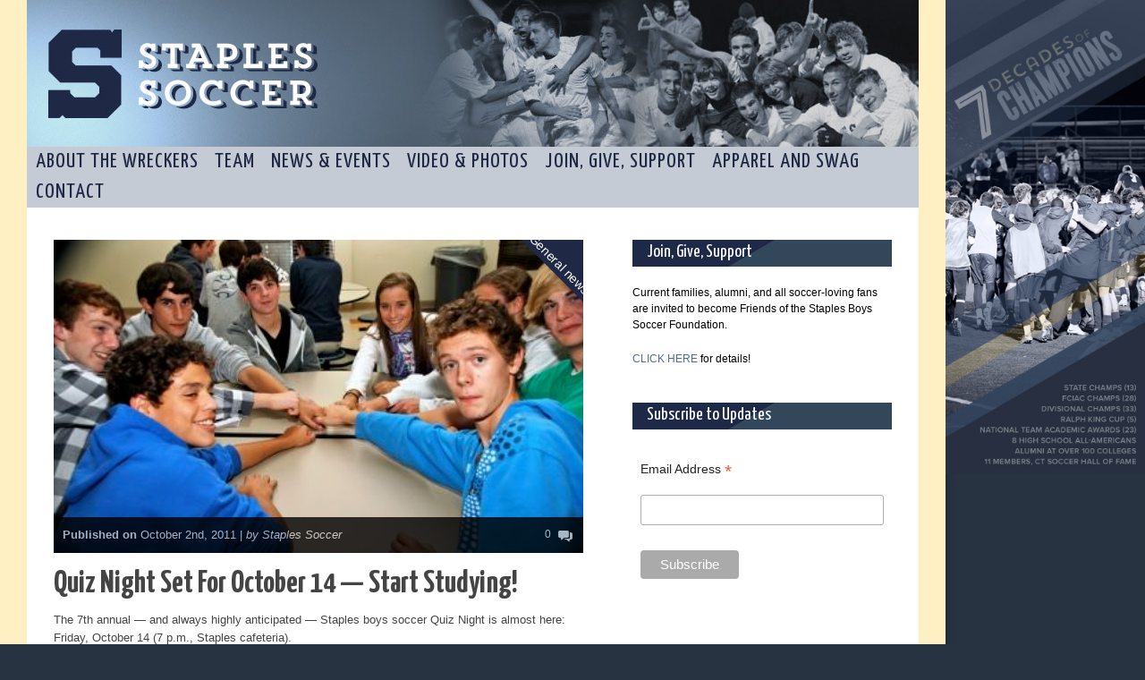

--- FILE ---
content_type: text/html; charset=UTF-8
request_url: https://staplessoccer.com/quiz-night-set-for-october-14-start-studying/
body_size: 12862
content:
<!doctype html>
<!--[if lt IE 7]> <html class="no-js ie6 oldie" lang="en"> <![endif]-->
<!--[if IE 7]>    <html class="no-js ie7 oldie" lang="en"> <![endif]-->
<!--[if IE 8]>    <html class="no-js ie8 oldie" lang="en"> <![endif]-->
<!--[if gt IE 8]><!-->
<html class="no-js" lang="en-US">
<!--<![endif]-->

<head>
	<meta http-equiv="Content-Type" content="text/html; charset=UTF-8" />
	<title>Quiz Night Set For October 14 -- Start Studying! | Staples Soccer Westport, CT</title>
		<meta name="description" content="">
    <meta name="viewport" content="width=device-width, initial-scale=1">
	<!--<meta name="viewport" content="width=997, initial-scale=1, maximum-scale=1">-->
	<meta name='robots' content='max-image-preview:large' />
<link rel="alternate" type="application/rss+xml" title="Staples Soccer &raquo; Feed" href="https://staplessoccer.com/feed/" />
<link rel="alternate" type="application/rss+xml" title="Staples Soccer &raquo; Comments Feed" href="https://staplessoccer.com/comments/feed/" />
<link rel="alternate" type="text/calendar" title="Staples Soccer &raquo; iCal Feed" href="https://staplessoccer.com/events/?ical=1" />
<script type="text/javascript">
/* <![CDATA[ */
window._wpemojiSettings = {"baseUrl":"https:\/\/s.w.org\/images\/core\/emoji\/15.0.3\/72x72\/","ext":".png","svgUrl":"https:\/\/s.w.org\/images\/core\/emoji\/15.0.3\/svg\/","svgExt":".svg","source":{"concatemoji":"https:\/\/staplessoccer.com\/wp-includes\/js\/wp-emoji-release.min.js?ver=6.6.4"}};
/*! This file is auto-generated */
!function(i,n){var o,s,e;function c(e){try{var t={supportTests:e,timestamp:(new Date).valueOf()};sessionStorage.setItem(o,JSON.stringify(t))}catch(e){}}function p(e,t,n){e.clearRect(0,0,e.canvas.width,e.canvas.height),e.fillText(t,0,0);var t=new Uint32Array(e.getImageData(0,0,e.canvas.width,e.canvas.height).data),r=(e.clearRect(0,0,e.canvas.width,e.canvas.height),e.fillText(n,0,0),new Uint32Array(e.getImageData(0,0,e.canvas.width,e.canvas.height).data));return t.every(function(e,t){return e===r[t]})}function u(e,t,n){switch(t){case"flag":return n(e,"\ud83c\udff3\ufe0f\u200d\u26a7\ufe0f","\ud83c\udff3\ufe0f\u200b\u26a7\ufe0f")?!1:!n(e,"\ud83c\uddfa\ud83c\uddf3","\ud83c\uddfa\u200b\ud83c\uddf3")&&!n(e,"\ud83c\udff4\udb40\udc67\udb40\udc62\udb40\udc65\udb40\udc6e\udb40\udc67\udb40\udc7f","\ud83c\udff4\u200b\udb40\udc67\u200b\udb40\udc62\u200b\udb40\udc65\u200b\udb40\udc6e\u200b\udb40\udc67\u200b\udb40\udc7f");case"emoji":return!n(e,"\ud83d\udc26\u200d\u2b1b","\ud83d\udc26\u200b\u2b1b")}return!1}function f(e,t,n){var r="undefined"!=typeof WorkerGlobalScope&&self instanceof WorkerGlobalScope?new OffscreenCanvas(300,150):i.createElement("canvas"),a=r.getContext("2d",{willReadFrequently:!0}),o=(a.textBaseline="top",a.font="600 32px Arial",{});return e.forEach(function(e){o[e]=t(a,e,n)}),o}function t(e){var t=i.createElement("script");t.src=e,t.defer=!0,i.head.appendChild(t)}"undefined"!=typeof Promise&&(o="wpEmojiSettingsSupports",s=["flag","emoji"],n.supports={everything:!0,everythingExceptFlag:!0},e=new Promise(function(e){i.addEventListener("DOMContentLoaded",e,{once:!0})}),new Promise(function(t){var n=function(){try{var e=JSON.parse(sessionStorage.getItem(o));if("object"==typeof e&&"number"==typeof e.timestamp&&(new Date).valueOf()<e.timestamp+604800&&"object"==typeof e.supportTests)return e.supportTests}catch(e){}return null}();if(!n){if("undefined"!=typeof Worker&&"undefined"!=typeof OffscreenCanvas&&"undefined"!=typeof URL&&URL.createObjectURL&&"undefined"!=typeof Blob)try{var e="postMessage("+f.toString()+"("+[JSON.stringify(s),u.toString(),p.toString()].join(",")+"));",r=new Blob([e],{type:"text/javascript"}),a=new Worker(URL.createObjectURL(r),{name:"wpTestEmojiSupports"});return void(a.onmessage=function(e){c(n=e.data),a.terminate(),t(n)})}catch(e){}c(n=f(s,u,p))}t(n)}).then(function(e){for(var t in e)n.supports[t]=e[t],n.supports.everything=n.supports.everything&&n.supports[t],"flag"!==t&&(n.supports.everythingExceptFlag=n.supports.everythingExceptFlag&&n.supports[t]);n.supports.everythingExceptFlag=n.supports.everythingExceptFlag&&!n.supports.flag,n.DOMReady=!1,n.readyCallback=function(){n.DOMReady=!0}}).then(function(){return e}).then(function(){var e;n.supports.everything||(n.readyCallback(),(e=n.source||{}).concatemoji?t(e.concatemoji):e.wpemoji&&e.twemoji&&(t(e.twemoji),t(e.wpemoji)))}))}((window,document),window._wpemojiSettings);
/* ]]> */
</script>
<link rel='stylesheet' id='main_css-css' href='https://staplessoccer.com/wp-content/themes/gonzo/style.css?ver=6.6.4' type='text/css' media='all' />
<style id='wp-emoji-styles-inline-css' type='text/css'>

	img.wp-smiley, img.emoji {
		display: inline !important;
		border: none !important;
		box-shadow: none !important;
		height: 1em !important;
		width: 1em !important;
		margin: 0 0.07em !important;
		vertical-align: -0.1em !important;
		background: none !important;
		padding: 0 !important;
	}
</style>
<link rel='stylesheet' id='wp-block-library-css' href='https://staplessoccer.com/wp-includes/css/dist/block-library/style.min.css?ver=6.6.4' type='text/css' media='all' />
<style id='classic-theme-styles-inline-css' type='text/css'>
/*! This file is auto-generated */
.wp-block-button__link{color:#fff;background-color:#32373c;border-radius:9999px;box-shadow:none;text-decoration:none;padding:calc(.667em + 2px) calc(1.333em + 2px);font-size:1.125em}.wp-block-file__button{background:#32373c;color:#fff;text-decoration:none}
</style>
<style id='global-styles-inline-css' type='text/css'>
:root{--wp--preset--aspect-ratio--square: 1;--wp--preset--aspect-ratio--4-3: 4/3;--wp--preset--aspect-ratio--3-4: 3/4;--wp--preset--aspect-ratio--3-2: 3/2;--wp--preset--aspect-ratio--2-3: 2/3;--wp--preset--aspect-ratio--16-9: 16/9;--wp--preset--aspect-ratio--9-16: 9/16;--wp--preset--color--black: #000000;--wp--preset--color--cyan-bluish-gray: #abb8c3;--wp--preset--color--white: #ffffff;--wp--preset--color--pale-pink: #f78da7;--wp--preset--color--vivid-red: #cf2e2e;--wp--preset--color--luminous-vivid-orange: #ff6900;--wp--preset--color--luminous-vivid-amber: #fcb900;--wp--preset--color--light-green-cyan: #7bdcb5;--wp--preset--color--vivid-green-cyan: #00d084;--wp--preset--color--pale-cyan-blue: #8ed1fc;--wp--preset--color--vivid-cyan-blue: #0693e3;--wp--preset--color--vivid-purple: #9b51e0;--wp--preset--gradient--vivid-cyan-blue-to-vivid-purple: linear-gradient(135deg,rgba(6,147,227,1) 0%,rgb(155,81,224) 100%);--wp--preset--gradient--light-green-cyan-to-vivid-green-cyan: linear-gradient(135deg,rgb(122,220,180) 0%,rgb(0,208,130) 100%);--wp--preset--gradient--luminous-vivid-amber-to-luminous-vivid-orange: linear-gradient(135deg,rgba(252,185,0,1) 0%,rgba(255,105,0,1) 100%);--wp--preset--gradient--luminous-vivid-orange-to-vivid-red: linear-gradient(135deg,rgba(255,105,0,1) 0%,rgb(207,46,46) 100%);--wp--preset--gradient--very-light-gray-to-cyan-bluish-gray: linear-gradient(135deg,rgb(238,238,238) 0%,rgb(169,184,195) 100%);--wp--preset--gradient--cool-to-warm-spectrum: linear-gradient(135deg,rgb(74,234,220) 0%,rgb(151,120,209) 20%,rgb(207,42,186) 40%,rgb(238,44,130) 60%,rgb(251,105,98) 80%,rgb(254,248,76) 100%);--wp--preset--gradient--blush-light-purple: linear-gradient(135deg,rgb(255,206,236) 0%,rgb(152,150,240) 100%);--wp--preset--gradient--blush-bordeaux: linear-gradient(135deg,rgb(254,205,165) 0%,rgb(254,45,45) 50%,rgb(107,0,62) 100%);--wp--preset--gradient--luminous-dusk: linear-gradient(135deg,rgb(255,203,112) 0%,rgb(199,81,192) 50%,rgb(65,88,208) 100%);--wp--preset--gradient--pale-ocean: linear-gradient(135deg,rgb(255,245,203) 0%,rgb(182,227,212) 50%,rgb(51,167,181) 100%);--wp--preset--gradient--electric-grass: linear-gradient(135deg,rgb(202,248,128) 0%,rgb(113,206,126) 100%);--wp--preset--gradient--midnight: linear-gradient(135deg,rgb(2,3,129) 0%,rgb(40,116,252) 100%);--wp--preset--font-size--small: 13px;--wp--preset--font-size--medium: 20px;--wp--preset--font-size--large: 36px;--wp--preset--font-size--x-large: 42px;--wp--preset--spacing--20: 0.44rem;--wp--preset--spacing--30: 0.67rem;--wp--preset--spacing--40: 1rem;--wp--preset--spacing--50: 1.5rem;--wp--preset--spacing--60: 2.25rem;--wp--preset--spacing--70: 3.38rem;--wp--preset--spacing--80: 5.06rem;--wp--preset--shadow--natural: 6px 6px 9px rgba(0, 0, 0, 0.2);--wp--preset--shadow--deep: 12px 12px 50px rgba(0, 0, 0, 0.4);--wp--preset--shadow--sharp: 6px 6px 0px rgba(0, 0, 0, 0.2);--wp--preset--shadow--outlined: 6px 6px 0px -3px rgba(255, 255, 255, 1), 6px 6px rgba(0, 0, 0, 1);--wp--preset--shadow--crisp: 6px 6px 0px rgba(0, 0, 0, 1);}:where(.is-layout-flex){gap: 0.5em;}:where(.is-layout-grid){gap: 0.5em;}body .is-layout-flex{display: flex;}.is-layout-flex{flex-wrap: wrap;align-items: center;}.is-layout-flex > :is(*, div){margin: 0;}body .is-layout-grid{display: grid;}.is-layout-grid > :is(*, div){margin: 0;}:where(.wp-block-columns.is-layout-flex){gap: 2em;}:where(.wp-block-columns.is-layout-grid){gap: 2em;}:where(.wp-block-post-template.is-layout-flex){gap: 1.25em;}:where(.wp-block-post-template.is-layout-grid){gap: 1.25em;}.has-black-color{color: var(--wp--preset--color--black) !important;}.has-cyan-bluish-gray-color{color: var(--wp--preset--color--cyan-bluish-gray) !important;}.has-white-color{color: var(--wp--preset--color--white) !important;}.has-pale-pink-color{color: var(--wp--preset--color--pale-pink) !important;}.has-vivid-red-color{color: var(--wp--preset--color--vivid-red) !important;}.has-luminous-vivid-orange-color{color: var(--wp--preset--color--luminous-vivid-orange) !important;}.has-luminous-vivid-amber-color{color: var(--wp--preset--color--luminous-vivid-amber) !important;}.has-light-green-cyan-color{color: var(--wp--preset--color--light-green-cyan) !important;}.has-vivid-green-cyan-color{color: var(--wp--preset--color--vivid-green-cyan) !important;}.has-pale-cyan-blue-color{color: var(--wp--preset--color--pale-cyan-blue) !important;}.has-vivid-cyan-blue-color{color: var(--wp--preset--color--vivid-cyan-blue) !important;}.has-vivid-purple-color{color: var(--wp--preset--color--vivid-purple) !important;}.has-black-background-color{background-color: var(--wp--preset--color--black) !important;}.has-cyan-bluish-gray-background-color{background-color: var(--wp--preset--color--cyan-bluish-gray) !important;}.has-white-background-color{background-color: var(--wp--preset--color--white) !important;}.has-pale-pink-background-color{background-color: var(--wp--preset--color--pale-pink) !important;}.has-vivid-red-background-color{background-color: var(--wp--preset--color--vivid-red) !important;}.has-luminous-vivid-orange-background-color{background-color: var(--wp--preset--color--luminous-vivid-orange) !important;}.has-luminous-vivid-amber-background-color{background-color: var(--wp--preset--color--luminous-vivid-amber) !important;}.has-light-green-cyan-background-color{background-color: var(--wp--preset--color--light-green-cyan) !important;}.has-vivid-green-cyan-background-color{background-color: var(--wp--preset--color--vivid-green-cyan) !important;}.has-pale-cyan-blue-background-color{background-color: var(--wp--preset--color--pale-cyan-blue) !important;}.has-vivid-cyan-blue-background-color{background-color: var(--wp--preset--color--vivid-cyan-blue) !important;}.has-vivid-purple-background-color{background-color: var(--wp--preset--color--vivid-purple) !important;}.has-black-border-color{border-color: var(--wp--preset--color--black) !important;}.has-cyan-bluish-gray-border-color{border-color: var(--wp--preset--color--cyan-bluish-gray) !important;}.has-white-border-color{border-color: var(--wp--preset--color--white) !important;}.has-pale-pink-border-color{border-color: var(--wp--preset--color--pale-pink) !important;}.has-vivid-red-border-color{border-color: var(--wp--preset--color--vivid-red) !important;}.has-luminous-vivid-orange-border-color{border-color: var(--wp--preset--color--luminous-vivid-orange) !important;}.has-luminous-vivid-amber-border-color{border-color: var(--wp--preset--color--luminous-vivid-amber) !important;}.has-light-green-cyan-border-color{border-color: var(--wp--preset--color--light-green-cyan) !important;}.has-vivid-green-cyan-border-color{border-color: var(--wp--preset--color--vivid-green-cyan) !important;}.has-pale-cyan-blue-border-color{border-color: var(--wp--preset--color--pale-cyan-blue) !important;}.has-vivid-cyan-blue-border-color{border-color: var(--wp--preset--color--vivid-cyan-blue) !important;}.has-vivid-purple-border-color{border-color: var(--wp--preset--color--vivid-purple) !important;}.has-vivid-cyan-blue-to-vivid-purple-gradient-background{background: var(--wp--preset--gradient--vivid-cyan-blue-to-vivid-purple) !important;}.has-light-green-cyan-to-vivid-green-cyan-gradient-background{background: var(--wp--preset--gradient--light-green-cyan-to-vivid-green-cyan) !important;}.has-luminous-vivid-amber-to-luminous-vivid-orange-gradient-background{background: var(--wp--preset--gradient--luminous-vivid-amber-to-luminous-vivid-orange) !important;}.has-luminous-vivid-orange-to-vivid-red-gradient-background{background: var(--wp--preset--gradient--luminous-vivid-orange-to-vivid-red) !important;}.has-very-light-gray-to-cyan-bluish-gray-gradient-background{background: var(--wp--preset--gradient--very-light-gray-to-cyan-bluish-gray) !important;}.has-cool-to-warm-spectrum-gradient-background{background: var(--wp--preset--gradient--cool-to-warm-spectrum) !important;}.has-blush-light-purple-gradient-background{background: var(--wp--preset--gradient--blush-light-purple) !important;}.has-blush-bordeaux-gradient-background{background: var(--wp--preset--gradient--blush-bordeaux) !important;}.has-luminous-dusk-gradient-background{background: var(--wp--preset--gradient--luminous-dusk) !important;}.has-pale-ocean-gradient-background{background: var(--wp--preset--gradient--pale-ocean) !important;}.has-electric-grass-gradient-background{background: var(--wp--preset--gradient--electric-grass) !important;}.has-midnight-gradient-background{background: var(--wp--preset--gradient--midnight) !important;}.has-small-font-size{font-size: var(--wp--preset--font-size--small) !important;}.has-medium-font-size{font-size: var(--wp--preset--font-size--medium) !important;}.has-large-font-size{font-size: var(--wp--preset--font-size--large) !important;}.has-x-large-font-size{font-size: var(--wp--preset--font-size--x-large) !important;}
:where(.wp-block-post-template.is-layout-flex){gap: 1.25em;}:where(.wp-block-post-template.is-layout-grid){gap: 1.25em;}
:where(.wp-block-columns.is-layout-flex){gap: 2em;}:where(.wp-block-columns.is-layout-grid){gap: 2em;}
:root :where(.wp-block-pullquote){font-size: 1.5em;line-height: 1.6;}
</style>
<script type="text/javascript" id="jquery-core-js-extra">
/* <![CDATA[ */
var gonzo_script = {"post_id":"5699","ajaxurl":"https:\/\/staplessoccer.com\/wp-admin\/admin-ajax.php"};
var gonzo_script = {"post_id":"5699","ajaxurl":"https:\/\/staplessoccer.com\/wp-admin\/admin-ajax.php"};
/* ]]> */
</script>
<script type="text/javascript" src="https://staplessoccer.com/wp-includes/js/jquery/jquery.min.js?ver=3.7.1" id="jquery-core-js"></script>
<script type="text/javascript" src="https://staplessoccer.com/wp-includes/js/jquery/jquery-migrate.min.js?ver=3.4.1" id="jquery-migrate-js"></script>
<script type="text/javascript" src="https://staplessoccer.com/wp-content/themes/gonzo/js/libs/modernizr-2.0.6.min.js?ver=6.6.4" id="modernizr-js"></script>
<script type="text/javascript" src="https://staplessoccer.com/wp-content/themes/gonzo/js/scripts.js?ver=6.6.4" id="scripts-js"></script>
<link rel="https://api.w.org/" href="https://staplessoccer.com/wp-json/" /><link rel="alternate" title="JSON" type="application/json" href="https://staplessoccer.com/wp-json/wp/v2/posts/5699" /><link rel="EditURI" type="application/rsd+xml" title="RSD" href="https://staplessoccer.com/xmlrpc.php?rsd" />
<meta name="generator" content="WordPress 6.6.4" />
<link rel="canonical" href="https://staplessoccer.com/quiz-night-set-for-october-14-start-studying/" />
<link rel='shortlink' href='https://staplessoccer.com/?p=5699' />
<link rel="alternate" title="oEmbed (JSON)" type="application/json+oembed" href="https://staplessoccer.com/wp-json/oembed/1.0/embed?url=https%3A%2F%2Fstaplessoccer.com%2Fquiz-night-set-for-october-14-start-studying%2F" />
<link rel="alternate" title="oEmbed (XML)" type="text/xml+oembed" href="https://staplessoccer.com/wp-json/oembed/1.0/embed?url=https%3A%2F%2Fstaplessoccer.com%2Fquiz-night-set-for-october-14-start-studying%2F&#038;format=xml" />
<!-- Game Results ENABLED --><!-- Notification Area ENABLED --><meta name="tec-api-version" content="v1"><meta name="tec-api-origin" content="https://staplessoccer.com"><link rel="alternate" href="https://staplessoccer.com/wp-json/tribe/events/v1/" />		<style type="text/css" id="wp-custom-css">
			.sponsors {
  display: flex;
  flex-wrap: wrap;
	gap: 16px 8px;
  align-items: center;
}
.sponsors--diamond {
	justify-content: center;
}
.sponsors a {
  width: calc(50% - 4px);
}

@media (min-width: 768px) {
  .sponsors a {
    width: calc(33.33% - 5.33px);
  }
	
	.sponsors--diamond a {
		width: calc(50% - 4px);
	}
	
	.sponsors--two-col a {
    width: calc(50% - 4px);
  }
}		</style>
			<!--[if IE 8]><link rel="stylesheet" type="text/css" media="all" href="https://staplessoccer.com/wp-content/themes/gonzo/css/ie8.css" /><![endif]-->
	<!--[if IE 7]><link rel="stylesheet" type="text/css" media="all" href="https://staplessoccer.com/wp-content/themes/gonzo/css/ie7.css" /><![endif]-->
	<link href='https://fonts.googleapis.com/css?family=:400italic,700italic,400,700' rel='stylesheet' type='text/css'>
	<link href='https://fonts.googleapis.com/css?family=Yanone+Kaffeesatz:400,700,300' rel='stylesheet' type='text/css'>
		<noscript>
		<style>
			.es-carousel ul {
				display: block;
			}
		</style>
	</noscript>
		<link rel="stylesheet" type="text/css" media="all" href="https://staplessoccer.com/wp-content/themes/gonzo/custom.css" />
	<link rel="icon" href="/favicon.ico" type="image/x-icon">
	<link rel="shortcut icon" href="/favicon.ico" type="image/x-icon">
	<script type='text/javascript' src='https://staplessoccer.com/wp-content/themes/gonzo/js/fancybox/jquery.fancybox.js'></script>
	<link rel="stylesheet" type="text/css" media="all" href="https://staplessoccer.com/wp-content/themes/gonzo/js/fancybox/jquery.fancybox.css">
	<script type='text/javascript' src='https://staplessoccer.com/wp-content/themes/gonzo/js/cycle2.js'></script>
	<style>
		.tribe-events-calendar .cat_varisty-game a:link,
		.tribe-events-calendar .cat_varisty-game a:visited {
			background-color: #f9ba00 !important;
		}
	</style>
</head>

<body class="post-template-default single single-post postid-5699 single-format-standard has-dashicons tribe-no-js">
	<div id="five_decades"><img src="https://staplessoccer.com/wp-content/themes/gonzo/images/7-decades-of-champions.jpg" /></div>
	<div id="fb-root"> </div>
	<script>
		(function(d, s, id) {
			var js, fjs = d.getElementsByTagName(s)[0];
			if (d.getElementById(id)) return;
			js = d.createElement(s);
			js.id = id;
			js.src = "//connect.facebook.net/en_US/all.js#xfbml=1";
			fjs.parentNode.insertBefore(js, fjs);
		}(document, 'script', 'facebook-jssdk'));
	</script>
	<div id="omc-transparent-layer">

		<!-- <div class="preloaders" style=""></div>  -->

		<div id="omc-container">
			<header>
								<a id="omc-logo" href="https://staplessoccer.com"><img src="https://staplessoccer.com/wp-content/themes/gonzo/images/header.jpg" alt="Staples Soccer logo" height="166" /></a>
				<nav id="omc-main-navigation">
											<div class="omc-over-480"><ul id="menu-main-menu" class="menu"><li id='menu-item-34424'  class="menu-item menu-item-type-post_type menu-item-object-page menu-item-home menu-item-has-children"><a  href="https://staplessoccer.com/">About the Wreckers</a> 
<ul class="sub-menu">
<li id='menu-item-34428'  class="menu-item menu-item-type-post_type menu-item-object-page menu-item-has-children"><a  href="https://staplessoccer.com/team/mission-tradition/">Mission / Tradition</a> 
	<ul class="sub-menu">
<li id='menu-item-34229'  class="menu-item menu-item-type-post_type menu-item-object-page"><a  href="https://staplessoccer.com/team/mission-tradition/">We are Staples Soccer</a> </li>
<li id='menu-item-34231'  class="menu-item menu-item-type-post_type menu-item-object-page"><a  href="https://staplessoccer.com/team/mission-tradition/staples-soccer-is/">Staples Soccer Is…</a> </li>
	</ul>
</li>
<li id='menu-item-34232'  class="menu-item menu-item-type-post_type menu-item-object-page menu-item-has-children"><a  href="https://staplessoccer.com/history-3/">History</a> 
	<ul class="sub-menu">
<li id='menu-item-34233'  class="menu-item menu-item-type-post_type menu-item-object-page menu-item-has-children"><a  href="https://staplessoccer.com/history-3/year-to-year/">Year By Year</a> 
		<ul class="sub-menu">
<li id='menu-item-34234'  class="menu-item menu-item-type-post_type menu-item-object-page"><a  href="https://staplessoccer.com/history-3/1958-60/">1958-60</a> </li>
<li id='menu-item-34235'  class="menu-item menu-item-type-post_type menu-item-object-page"><a  href="https://staplessoccer.com/history-3/1961-65/">1961-65</a> </li>
<li id='menu-item-34236'  class="menu-item menu-item-type-post_type menu-item-object-page"><a  href="https://staplessoccer.com/history-3/1966-70/">1966-70</a> </li>
<li id='menu-item-34237'  class="menu-item menu-item-type-post_type menu-item-object-page"><a  href="https://staplessoccer.com/history-3/1971-75/">1971-75</a> </li>
<li id='menu-item-34238'  class="menu-item menu-item-type-post_type menu-item-object-page"><a  href="https://staplessoccer.com/history-3/1976-80/">1976-80</a> </li>
<li id='menu-item-34239'  class="menu-item menu-item-type-post_type menu-item-object-page"><a  href="https://staplessoccer.com/history-3/1981-85/">1981-85</a> </li>
<li id='menu-item-34240'  class="menu-item menu-item-type-post_type menu-item-object-page"><a  href="https://staplessoccer.com/history-3/1986-90/">1986-90</a> </li>
<li id='menu-item-34241'  class="menu-item menu-item-type-post_type menu-item-object-page"><a  href="https://staplessoccer.com/history-3/1991-95/">1991-95</a> </li>
<li id='menu-item-34242'  class="menu-item menu-item-type-post_type menu-item-object-page"><a  href="https://staplessoccer.com/history-3/1996-2002/">1996-2002</a> </li>
<li id='menu-item-34243'  class="menu-item menu-item-type-post_type menu-item-object-page"><a  href="https://staplessoccer.com/history-3/2003-07/">2003-07</a> </li>
<li id='menu-item-34244'  class="menu-item menu-item-type-post_type menu-item-object-page"><a  href="https://staplessoccer.com/history-3/2008-12/">2008-12</a> </li>
<li id='menu-item-34245'  class="menu-item menu-item-type-post_type menu-item-object-page"><a  href="https://staplessoccer.com/history-3/2013-2014/">2013-2017</a> </li>
<li id='menu-item-34246'  class="menu-item menu-item-type-post_type menu-item-object-page"><a  href="https://staplessoccer.com/history-3/2018-2022/">2018-2022</a> </li>
<li id='menu-item-34247'  class="menu-item menu-item-type-post_type menu-item-object-page"><a  href="https://staplessoccer.com/history-3/2023-2027/">2023-2027</a> </li>
		</ul>
</li>
<li id='menu-item-34248'  class="menu-item menu-item-type-post_type menu-item-object-page menu-item-has-children"><a  href="https://staplessoccer.com/history-3/stat/">Game Stats</a> 
		<ul class="sub-menu">
<li id='menu-item-34249'  class="menu-item menu-item-type-post_type menu-item-object-page"><a  href="https://staplessoccer.com/history-3/stat/advanced-stats-search/">Advanced Stats Search</a> </li>
		</ul>
</li>
	</ul>
</li>
<li id='menu-item-34250'  class="menu-item menu-item-type-post_type menu-item-object-page menu-item-has-children"><a  href="https://staplessoccer.com/cool-stuff/">Cool Stuff</a> 
	<ul class="sub-menu">
<li id='menu-item-34252'  class="menu-item menu-item-type-post_type menu-item-object-page"><a  href="https://staplessoccer.com/cool-stuff/awards/">Awards</a> </li>
<li id='menu-item-34251'  class="menu-item menu-item-type-post_type menu-item-object-page"><a  href="https://staplessoccer.com/cool-stuff/quick-facts/">Amazing Facts</a> </li>
<li id='menu-item-34254'  class="menu-item menu-item-type-post_type menu-item-object-page"><a  href="https://staplessoccer.com/cool-stuff/great-names/">Great Names</a> </li>
<li id='menu-item-34253'  class="menu-item menu-item-type-post_type menu-item-object-page"><a  href="https://staplessoccer.com/cool-stuff/brother-acts/">Brother Acts</a> </li>
<li id='menu-item-34255'  class="menu-item menu-item-type-post_type menu-item-object-page"><a  href="https://staplessoccer.com/cool-stuff/recycled-names/">Recycled Names</a> </li>
	</ul>
</li>
<li id='menu-item-34256'  class="menu-item menu-item-type-post_type menu-item-object-page"><a  href="https://staplessoccer.com/team/the-loeffler-scholarship/">Loeffler Scholarship</a> </li>
<li id='menu-item-34258'  class="menu-item menu-item-type-post_type menu-item-object-page menu-item-has-children"><a  href="https://staplessoccer.com/alumni-registration/">Alumni &#038; Colleges</a> 
	<ul class="sub-menu">
<li id='menu-item-34259'  class="menu-item menu-item-type-post_type menu-item-object-page"><a  href="https://staplessoccer.com/alumni-registration/alumni-database/">Alumni Database</a> </li>
<li id='menu-item-34260'  class="menu-item menu-item-type-post_type menu-item-object-page"><a  href="https://staplessoccer.com/team/meet-the-wreckers/colleges/">Colleges</a> </li>
<li id='menu-item-34257'  class="menu-item menu-item-type-post_type menu-item-object-page"><a  href="https://staplessoccer.com/alumni-registration/in-memoriam/">In Memoriam</a> </li>
	</ul>
</li>
<li id='menu-item-34261'  class="menu-item menu-item-type-post_type menu-item-object-page"><a  href="https://staplessoccer.com/team/trivia-contest/">Trivia Contest</a> </li>
<li id='menu-item-34262'  class="menu-item menu-item-type-post_type menu-item-object-page"><a  href="https://staplessoccer.com/team/opinion-poll/">Opinion Poll</a> </li>
<li id='menu-item-34272'  class="menu-item menu-item-type-custom menu-item-object-custom"><a  href="https://staplessoccer.com/about-sbsf/">About SBSF</a> </li>
</ul>
</li>
<li id='menu-item-34263'  class="menu-item menu-item-type-post_type menu-item-object-page menu-item-has-children"><a  href="https://staplessoccer.com/team/rosters/">Team</a> 
<ul class="sub-menu">
<li id='menu-item-34264'  class="menu-item menu-item-type-post_type menu-item-object-page menu-item-has-children"><a  href="https://staplessoccer.com/team/schedule/">Schedule</a> 
	<ul class="sub-menu">
<li id='menu-item-34265'  class="menu-item menu-item-type-custom menu-item-object-custom"><a  href="http://staplessoccer.com/events/">Daily Calendar</a> </li>
<li id='menu-item-34266'  class="menu-item menu-item-type-custom menu-item-object-custom"><a  href="http://staplessoccer.com/events/category/varsity-schedule/month/">Varsity Schedule</a> </li>
<li id='menu-item-34267'  class="menu-item menu-item-type-custom menu-item-object-custom"><a  href="http://staplessoccer.com/events/category/reserves-schedule/month/">Reserves Schedule</a> </li>
<li id='menu-item-34268'  class="menu-item menu-item-type-custom menu-item-object-custom"><a  href="http://staplessoccer.com/events/category/freshman-schedule/month/">Freshman Schedule</a> </li>
	</ul>
</li>
<li id='menu-item-34269'  class="menu-item menu-item-type-post_type menu-item-object-page"><a  href="https://staplessoccer.com/team/rosters/">Rosters</a> </li>
<li id='menu-item-34273'  class="menu-item menu-item-type-custom menu-item-object-custom"><a  href="https://staplessoccer.com/scores-and-record/">Scores &#038; Record</a> </li>
<li id='menu-item-34274'  class="menu-item menu-item-type-custom menu-item-object-custom"><a  href="https://staplessoccer.com/wellness/">Wellness</a> </li>
<li id='menu-item-34275'  class="menu-item menu-item-type-custom menu-item-object-custom"><a  href="https://staplessoccer.com/volunteer-opportunity/">Volunteer Opportunity</a> </li>
<li id='menu-item-34271'  class="menu-item menu-item-type-custom menu-item-object-custom"><a  href="https://staplessoccer.com/financial-aid/">Financial aid</a> </li>
</ul>
</li>
<li id='menu-item-34276'  class="menu-item menu-item-type-post_type menu-item-object-page current_page_parent menu-item-has-children"><a  href="https://staplessoccer.com/news/">News &#038; Events</a> 
<ul class="sub-menu">
<li id='menu-item-34277'  class="menu-item menu-item-type-post_type menu-item-object-page current_page_parent"><a  href="https://staplessoccer.com/news/">News</a> </li>
<li id='menu-item-34279'  class="menu-item menu-item-type-custom menu-item-object-custom"><a  href="https://staplessoccer.com/watermelon-cup/">Watermelon Cup</a> </li>
<li id='menu-item-34280'  class="menu-item menu-item-type-custom menu-item-object-custom"><a  href="https://staplessoccer.com/annual-fundraising-activities/">Annual Fund-Raising Activities</a> </li>
</ul>
</li>
<li id='menu-item-34281'  class="menu-item menu-item-type-post_type menu-item-object-page menu-item-has-children"><a  href="https://staplessoccer.com/media-2/">Video &#038; Photos</a> 
<ul class="sub-menu">
<li id='menu-item-34282'  class="menu-item menu-item-type-post_type menu-item-object-page menu-item-has-children"><a  href="https://staplessoccer.com/media-2/photos/">Photos</a> 
	<ul class="sub-menu">
<li id='menu-item-35119'  class="menu-item menu-item-type-custom menu-item-object-custom"><a  href="https://staplessoccer.com/photos/2023-photos/?Myear=2025">2025</a> </li>
<li id='menu-item-34352'  class="menu-item menu-item-type-custom menu-item-object-custom"><a  href="/photos/2023-photos/?Myear=2024">2024</a> </li>
<li id='menu-item-34283'  class="menu-item menu-item-type-custom menu-item-object-custom"><a  href="/photos/2023-photos/?Myear=2023">2023</a> </li>
<li id='menu-item-34284'  class="menu-item menu-item-type-custom menu-item-object-custom"><a  href="/photos/2022-photos/?Myear=2022">2022</a> </li>
<li id='menu-item-34285'  class="menu-item menu-item-type-custom menu-item-object-custom"><a  href="/photos/2021-photos/?Myear=2021">2021</a> </li>
<li id='menu-item-34286'  class="menu-item menu-item-type-custom menu-item-object-custom"><a  href="/photos/2020-photos/?Myear=2020">2020</a> </li>
<li id='menu-item-34287'  class="menu-item menu-item-type-custom menu-item-object-custom"><a  href="/photos/2019-photos/?Myear=2019">2019</a> </li>
<li id='menu-item-34288'  class="menu-item menu-item-type-custom menu-item-object-custom"><a  href="/photos/2018-photos/?Myear=2018">2018</a> </li>
<li id='menu-item-34289'  class="menu-item menu-item-type-custom menu-item-object-custom"><a  href="/photos/2017-photos/?Myear=2017">2017</a> </li>
<li id='menu-item-34290'  class="menu-item menu-item-type-custom menu-item-object-custom"><a  href="http://staplessoccer.com/photos/2016-photos/?Myear=2016">2016</a> </li>
<li id='menu-item-34291'  class="menu-item menu-item-type-custom menu-item-object-custom"><a  href="http://staplessoccer.com/photos/2015-photos/?Myear=2015">2015</a> </li>
<li id='menu-item-34292'  class="menu-item menu-item-type-custom menu-item-object-custom"><a  href="http://staplessoccer.com/media-2/photos/?Myear=2014">2014</a> </li>
<li id='menu-item-34293'  class="menu-item menu-item-type-custom menu-item-object-custom"><a  href="http://staplessoccer.com/media-2/photos/?Myear=2013">2013</a> </li>
<li id='menu-item-34294'  class="menu-item menu-item-type-custom menu-item-object-custom"><a  href="http://staplessoccer.com/media-2/photos/?Myear=2012">2012</a> </li>
<li id='menu-item-34295'  class="menu-item menu-item-type-custom menu-item-object-custom"><a  href="http://staplessoccer.com/media-2/photos/?Myear=2010">2010</a> </li>
<li id='menu-item-34296'  class="menu-item menu-item-type-custom menu-item-object-custom"><a  href="http://staplessoccer.com/media-2/photos/?Myear=2011">2011</a> </li>
<li id='menu-item-34297'  class="menu-item menu-item-type-custom menu-item-object-custom"><a  href="http://staplessoccer.com/media-2/photos/?Myear=2009">2009</a> </li>
<li id='menu-item-34298'  class="menu-item menu-item-type-custom menu-item-object-custom"><a  href="http://staplessoccer.com/media-2/photos/?Myear=2008">2008</a> </li>
<li id='menu-item-34299'  class="menu-item menu-item-type-custom menu-item-object-custom"><a  href="http://staplessoccer.com/media-2/photos/?Myear=2007">2007</a> </li>
<li id='menu-item-34300'  class="menu-item menu-item-type-custom menu-item-object-custom"><a  href="http://staplessoccer.com/media-2/photos/?Myear=2006">2006</a> </li>
<li id='menu-item-34301'  class="menu-item menu-item-type-custom menu-item-object-custom"><a  href="http://staplessoccer.com/media-2/photos/?Myear=2005">2005</a> </li>
<li id='menu-item-34302'  class="menu-item menu-item-type-custom menu-item-object-custom"><a  href="http://staplessoccer.com/media-2/photos/?Myear=Pre%202005">Pre 2005</a> </li>
	</ul>
</li>
<li id='menu-item-34303'  class="menu-item menu-item-type-post_type menu-item-object-page menu-item-has-children"><a  href="https://staplessoccer.com/media-2/video/">Video</a> 
	<ul class="sub-menu">
<li id='menu-item-34304'  class="menu-item menu-item-type-post_type menu-item-object-page"><a  href="https://staplessoccer.com/media-2/video/2021-season/">2021 Season</a> </li>
<li id='menu-item-34317'  class="menu-item menu-item-type-post_type menu-item-object-page"><a  href="https://staplessoccer.com/media-2/video/2020-season/">2020 Season</a> </li>
<li id='menu-item-34316'  class="menu-item menu-item-type-post_type menu-item-object-page"><a  href="https://staplessoccer.com/media-2/video/2019-season/">2019 Season</a> </li>
<li id='menu-item-34315'  class="menu-item menu-item-type-post_type menu-item-object-page"><a  href="https://staplessoccer.com/media-2/video/2018-season/">2018 Season</a> </li>
<li id='menu-item-34314'  class="menu-item menu-item-type-post_type menu-item-object-page"><a  href="https://staplessoccer.com/media-2/video/2017-season/">2017 Season</a> </li>
<li id='menu-item-34313'  class="menu-item menu-item-type-post_type menu-item-object-page"><a  href="https://staplessoccer.com/media-2/video/2016-season/">2016 Season</a> </li>
<li id='menu-item-34312'  class="menu-item menu-item-type-post_type menu-item-object-page"><a  href="https://staplessoccer.com/media-2/video/2015-season/">2015 Season</a> </li>
<li id='menu-item-34311'  class="menu-item menu-item-type-post_type menu-item-object-page"><a  href="https://staplessoccer.com/media-2/video/2014-season/">2014 Season</a> </li>
<li id='menu-item-34310'  class="menu-item menu-item-type-post_type menu-item-object-page"><a  href="https://staplessoccer.com/media-2/video/2013-season/">2013 Season</a> </li>
<li id='menu-item-34309'  class="menu-item menu-item-type-post_type menu-item-object-page"><a  href="https://staplessoccer.com/media-2/video/2012-season/">2012 Season</a> </li>
<li id='menu-item-34308'  class="menu-item menu-item-type-post_type menu-item-object-page"><a  href="https://staplessoccer.com/media-2/video/2011-season/">2011 Season</a> </li>
<li id='menu-item-34307'  class="menu-item menu-item-type-post_type menu-item-object-page"><a  href="https://staplessoccer.com/media-2/video/2010-season/">2010 Season</a> </li>
<li id='menu-item-34306'  class="menu-item menu-item-type-post_type menu-item-object-page"><a  href="https://staplessoccer.com/media-2/video/2009-season/">2009 Season</a> </li>
<li id='menu-item-34305'  class="menu-item menu-item-type-post_type menu-item-object-page"><a  href="https://staplessoccer.com/media-2/video/2008-slideshow/">2008 Slideshow</a> </li>
<li id='menu-item-34318'  class="menu-item menu-item-type-post_type menu-item-object-page"><a  href="https://staplessoccer.com/media-2/hsacademy-forum/">HS/Academy Forum</a> </li>
<li id='menu-item-34319'  class="menu-item menu-item-type-custom menu-item-object-custom"><a  href="http://www.youtube.com/StaplesSoccer">YouTube Channel</a> </li>
	</ul>
</li>
<li id='menu-item-34320'  class="menu-item menu-item-type-post_type menu-item-object-page"><a  href="https://staplessoccer.com/60th-anniversary-video/">60th Anniversary Video</a> </li>
</ul>
</li>
<li id='menu-item-34321'  class="menu-item menu-item-type-custom menu-item-object-custom menu-item-has-children"><a  href="https://staplessoccer.com/join-sbsf/">Join, Give, Support</a> 
<ul class="sub-menu">
<li id='menu-item-34322'  class="menu-item menu-item-type-custom menu-item-object-custom"><a  href="https://staplessoccer.com/about-sbsf/">About SBSF</a> </li>
<li id='menu-item-34323'  class="menu-item menu-item-type-custom menu-item-object-custom"><a  href="https://staplessoccer.com/initiatives/">Initiatives</a> </li>
<li id='menu-item-34324'  class="menu-item menu-item-type-custom menu-item-object-custom"><a  href="https://staplessoccer.com/sbsf-members/">Friends of SBSF</a> </li>
<li id='menu-item-34325'  class="menu-item menu-item-type-custom menu-item-object-custom"><a  href="https://staplessoccer.com/sponsors/">Sponsors</a> </li>
<li id='menu-item-34326'  class="menu-item menu-item-type-custom menu-item-object-custom"><a  href="https://staplessoccer.com/join-sbsf/">Join SBSF</a> </li>
</ul>
</li>
<li id='menu-item-34328'  class="menu-item menu-item-type-custom menu-item-object-custom"><a  href="https://staples-boys-soccer.square.site/">Apparel and SWAG</a> </li>
<li id='menu-item-34329'  class="menu-item menu-item-type-post_type menu-item-object-page"><a  href="https://staplessoccer.com/contact/">Contact</a> </li>
<li id="omc-header-search">				
						<span id="omc-search-overlay">Search &rarr;</span>
						<form method="get" id="desktop-search" class="omc-search-form" action="https://staplessoccer.com/">
							<input type="text" class="omc-header-search-input-box" value=""  name="s" id="fffff">
							<input type="submit" class="omc-header-search-button" id="searchsubmit" value="">
						</form>
					</li></ul></div>										<br class="clear" />
									</nav>
				<br class="clear" />
			</header>
			<section id="omc-main">
    <article id="omc-full-article" class="omc-inner-standard">
                        <div id="omc-inner-placeholder">
            <a href="https://staplessoccer.com/category/general-news/" class="omc-flex-category">General news</a>                        <img src="https://staplessoccer.com/wp-content/uploads/2011/10/quiz-night-10-soph-table.jpg" class="featured-full-width-top wp-post-image" alt="" decoding="async" fetchpriority="high" srcset="https://staplessoccer.com/wp-content/uploads/2011/10/quiz-night-10-soph-table.jpg 448w, https://staplessoccer.com/wp-content/uploads/2011/10/quiz-night-10-soph-table-300x200.jpg 300w" sizes="(max-width: 448px) 100vw, 448px" />                        <div class="omc-article-top">
                <p class="omc-date-time-inner omc-format-standard">
                    <b>Published on</b> October 2nd, 2011 |
                    <em>by Staples Soccer</em>
                </p>
                <span class="omc-comment-count">0</span>
            </div>
            <!-- /omc-article-top-->
        </div><!-- /omc-inner-placeholder -->
                <h1 class="omc-post-heading-standard">Quiz Night Set For October 14 &#8212; Start Studying!</h1>
        <p>The 7th annual — and always highly anticipated — Staples boys soccer Quiz Night is almost here:  Friday, October 14 (7 p.m., Staples cafeteria).</p>
<p>Varsity, JV and freshman players are busy selling tables for the event.  Each table (4 or more players) works as a team to answer 6 rounds of questions.  They cover a wide range of topics, from history, geography and science to sports, popular culture and esoterica.  The best tables combine students, adults (especially grandparents and teachers!), to ensure the broadest variety of knowledge.</p>
<p>It’s challenging, entertaining, competitive, and plenty of fun.  Prizes go to the winning tables — but everyone has a chance to win great raffle gifts too.</p>
<p>The event — Staples boys soccer’s biggest fundraiser of the year — covers banquet costs, scholarships, the program’s pledge to help fund the turf fields, maintenance of the terrace, and many other expenses for the varsity, JV and freshman teams.</p>
<p>Tables are available at $25 per person.  Checks made payable to &#8220;Staples Boys  Soccer&#8221; can be sent to:  Staples Boys Soccer, c/0 Staples High School, 70 North Ave., Westport, CT 06880.</p>
<p>And when you&#8217;ve done that &#8212; start studying!</p>
<div id="attachment_5700" style="width: 458px" class="wp-caption aligncenter"><a href="http://staplessoccer.wordpress.com/2011/10/02/quiz-night-set-for-october-14-start-studying/quiz-night-10-soph-table-2/" rel="attachment wp-att-5700"><img decoding="async" aria-describedby="caption-attachment-5700" class="size-full wp-image-5700"  src="http://staplessoccer.files.wordpress.com/2011/10/quiz-night-10-soph-table.jpg" alt="" width="448" height="299" srcset="https://staplessoccer.com/wp-content/uploads/2011/10/quiz-night-10-soph-table.jpg 448w, https://staplessoccer.com/wp-content/uploads/2011/10/quiz-night-10-soph-table-300x200.jpg 300w" sizes="(max-width: 448px) 100vw, 448px" /></a></p>
<p id="caption-attachment-5700" class="wp-caption-text">A Class of 2013 table, at Quiz Night 2010.</p>
</div>
                                        <p class="omc-single-tags"></p>
                <br class="clear" />
        <br class="clear" />
                                			<div id="comments">
	<p class="nocomments">Comments are closed.</p>
</div><!-- #comments -->            </article><!-- /omc-full-article -->
</section><!-- /omc-main -->
<section id="omc-sidebar" class="omc-right">
	<ul class="xoxo">
		<li id="custom_html-4" class="widget_text omc-widget widget_custom_html"><h3 class="widgettitle"><span>Join, Give, Support</span></h3><div class="textwidget custom-html-widget"><p style="color: black;">
	Current families, alumni, and all soccer-loving fans are invited to become Friends of the Staples Boys Soccer Foundation.
</p>
<p style="color: black;">
	<a href="https://staplessoccer.com/join-sbsf/">CLICK HERE</a> for details!</p>
</div></li><li id="custom_html-2" class="widget_text omc-widget widget_custom_html"><h3 class="widgettitle"><span>Subscribe to Updates</span></h3><div class="textwidget custom-html-widget"><p><!-- Begin Mailchimp Signup Form -->
<link href="//cdn-images.mailchimp.com/embedcode/classic-10_7.css" rel="stylesheet" type="text/css">
<style type="text/css">
	#mc_embed_signup{background:#fff; clear:left; font:14px Helvetica,Arial,sans-serif; }
	/* Add your own Mailchimp form style overrides in your site stylesheet or in this style block.
	   We recommend moving this block and the preceding CSS link to the HEAD of your HTML file. */
</style>
<div id="mc_embed_signup">
<form action="https://staplessoccer.us6.list-manage.com/subscribe/post?u=7e58bbfaed9dbf8918f376e39&amp;id=3552cb7a97" method="post" id="mc-embedded-subscribe-form" name="mc-embedded-subscribe-form" class="validate" target="_blank" novalidate>
<div id="mc_embed_signup_scroll">
<div class="mc-field-group">
	<label for="mce-EMAIL">Email Address  <span class="asterisk">*</span><br />
</label><br />
	<input type="email" value="" name="EMAIL" class="required email" id="mce-EMAIL">
</div>
<div id="mce-responses" class="clear">
<div class="response" id="mce-error-response" style="display:none"></div>
<div class="response" id="mce-success-response" style="display:none"></div>
</p></div>
<p>    <!-- real people should not fill this in and expect good things - do not remove this or risk form bot signups--></p>
<div style="position: absolute; left: -5000px;" aria-hidden="true"><input type="text" name="b_7e58bbfaed9dbf8918f376e39_3552cb7a97" tabindex="-1" value=""></div>
<div class="clear"><input type="submit" value="Subscribe" name="subscribe" id="mc-embedded-subscribe" class="button"></div>
</p></div>
</form>
</div>
<p><script type='text/javascript' src='//s3.amazonaws.com/downloads.mailchimp.com/js/mc-validate.js'></script><script type='text/javascript'>(function($) {window.fnames = new Array(); window.ftypes = new Array();fnames[0]='EMAIL';ftypes[0]='email';fnames[1]='FNAME';ftypes[1]='text';fnames[2]='LNAME';ftypes[2]='text';fnames[3]='ADDRESS';ftypes[3]='address';fnames[4]='PHONE';ftypes[4]='phone';fnames[5]='BIRTHDAY';ftypes[5]='birthday';}(jQuery));var $mcj = jQuery.noConflict(true);</script><br />
<!--End mc_embed_signup--></p>
</div></li><li id="text-2" class="omc-widget widget_text"><h3 class="widgettitle"><span>Social</span></h3>			<div class="textwidget"><div align="center"><img src="/wp-content/themes/gonzo/images/social.png" width="160" height="35" usemap="#Map" border="0" href="https://twitter.com/StaplesSoccer1" target="_blank"/></p>
<map name="Map" id="Map">
<area shape="rect" coords="1,1,35,33" href="http://www.youtube.com/StaplesSoccer" target="_blank" />
<area shape="rect" coords="42,1,76,34" href="https://www.facebook.com/staplessoccer" target="_blank" />
<area shape="rect" coords="82,1,119,34" href="https://www.instagram.com/staplesbsocc/" target="_blank" />
<area shape="rect" coords="122,1,165,34" href="https://twitter.com/StaplesSoccer1" target="_blank" />
</map>
</div>
</div>
		</li><li id="search-2" class="omc-widget widget_search"><h3 class="widgettitle"><span>Search</span></h3><div class="omc-sidebar-search">
		<form method="get" id="omc-main-search" action="https://staplessoccer.com/">
			<fieldset>
				<label class="hidden" for="s"></label>
				<input type="text" class="search_input_sidebar" value="Search..." onfocus="if(this.value==this.defaultValue)this.value='';" onblur="if(this.value=='')this.value=this.defaultValue;" name="s" id="s" />
				<input type="submit" class="search_button_sidebar" id="searchsubmit" value="Go &rarr;" />
			</fieldset>
		</form>
</div><!-- /omc-sidebar-search --></li>
		<li id="recent-posts-3" class="omc-widget widget_recent_entries">
		<h3 class="widgettitle"><span>Recent Posts</span></h3>
		<ul>
											<li>
					<a href="https://staplessoccer.com/8-wreckers-win-usl-u-16-championship/">8 Wreckers Win USL U-16 Championship</a>
									</li>
											<li>
					<a href="https://staplessoccer.com/2025-team-celebrates-double-at-banquet/">2025 Team Celebrates Double At Banquet</a>
									</li>
											<li>
					<a href="https://staplessoccer.com/50-alums-varsity-enjoy-turkey-bowl/">50+ Alums, Varsity Enjoy Turkey Bowl</a>
									</li>
											<li>
					<a href="https://staplessoccer.com/state-champs-match-report-staples-vs-greenwich/">State Champs! Match Report: Staples vs. Greenwich [UPDATED &#8211; PHOTOS AND MORE INFO]</a>
									</li>
											<li>
					<a href="https://staplessoccer.com/staples-state-champions-how-a-dozen-teams-did-it/">Staples&#8217; State Champions: How A Dozen Teams Did It</a>
									</li>
											<li>
					<a href="https://staplessoccer.com/state-tournament-semifinal-report-staples-vs-hall/">State Tournament Semifinal Report: Staples vs. Hall [UPDATED &#8211; PHOTOS]</a>
									</li>
											<li>
					<a href="https://staplessoccer.com/staples-vs-hall-the-rivalry-continues/">Staples vs. Hall: The Rivalry Continues</a>
									</li>
											<li>
					<a href="https://staplessoccer.com/state-tournament-quarterfinal-match-report-staples-vs-ridgefield/">State Tournament Quarterfinal Match Report: Staples vs. Ridgefield [UPDATED &#8211; PHOTOS]</a>
									</li>
											<li>
					<a href="https://staplessoccer.com/state-tournament-2nd-round-match-report-staples-vs-darien/">State Tournament 2nd Round Match Report: Staples vs. Darien [UPDATED &#8211; PHOTOS]</a>
									</li>
					</ul>

		</li>					
	</ul><!-- /xoxo -->
</section>	
<br class="clear" />
</div> <!--! end of #container --><footer id="omc-boxed" style="border-left: 30px solid #fef0c2;border-right: 30px solid #fef0c2;"        >
    <div id="omc-footer-border"></div>
    <div id="omc-inner-footer">
        <div class="omc-footer-widget-column">
            <div class="omc-footer-widget">
                <div class="omc-footer-widget">
                    <h4>Contact Information</h4>
                    <p>Staples Boys Soccer Foundation, Inc<br>
                        c/o Staples High School<br>
                        70 North Avenue<br>
                        Westport, CT 06880<br>
                        <a href="mailto:staplesboyssoccerfoundation@gmail.com">staplesboyssoccerfoundation@gmail.com</a>
                    </p>
                </div><!-- /omc-footer-widget -->
                <div class="omc-footer-widget widget_text" id="text-3">
                    <div class="textwidget"></div>
                </div>
            </div><!-- /omc-footer-widget -->
        </div>
        <!--- /first-footer-column -->
        <div class="omc-footer-widget-column">
            <div class="omc-footer-widget widget_text" id="text-4">
                <h4>Helpful Links</h4>
                <div class="textwidget">
                    <p><a href="/events/category/daily/">Where’s training today?</a><br>
                        <a href="/history-3/year-to-year/">Check out the past!</a><br>
                        <a href="/team/meet-the-wreckers/colleges/">The college game</a>
                    </p>
                </div>
            </div>
        </div>
        <!--- /third-footer-column -->
        <div class="omc-footer-widget-column no-right">
            <div class="omc-footer-widget widget_text" id="text-2">
                <h4>7 decades of champions</h4>
                <div class="textwidget">
                    <p>STATE CHAMPS (<strong>13</strong>)<br>
                        FCIAC CHAMPS (<strong>28</strong>)<br>
                        DIVISIONAL CHAMPS (<strong>33</strong>)<br>
                        RALPH KING CUP (<strong>5</strong>)<br>
                        NATIONAL SOCCER COACHES ASSOCIATION (<strong>18</strong>)<br>
                        HIGH SCHOOL ALL-AMERICANS (<strong>8</strong>)<br>
                        DIFFERENT COLLEGES ATTENDED (<strong>OVER 100</strong>) <br>
                        CT SOCCER HALL OF FAME (<strong>11</strong>)</p>
                </div>
            </div>
        </div>
        <!--- /fourth-footer-column -->
        <br class="clear">
        <div style="text-align:left;color:#ccc">&copy;
            2026 StaplesSoccer.com
        </div>
    </div>
</footer>
<p id="back-top"><a href="#top"><span></span></a></p>
		<script>
		( function ( body ) {
			'use strict';
			body.className = body.className.replace( /\btribe-no-js\b/, 'tribe-js' );
		} )( document.body );
		</script>
		<script> /* <![CDATA[ */var tribe_l10n_datatables = {"aria":{"sort_ascending":": activate to sort column ascending","sort_descending":": activate to sort column descending"},"length_menu":"Show _MENU_ entries","empty_table":"No data available in table","info":"Showing _START_ to _END_ of _TOTAL_ entries","info_empty":"Showing 0 to 0 of 0 entries","info_filtered":"(filtered from _MAX_ total entries)","zero_records":"No matching records found","search":"Search:","all_selected_text":"All items on this page were selected. ","select_all_link":"Select all pages","clear_selection":"Clear Selection.","pagination":{"all":"All","next":"Next","previous":"Previous"},"select":{"rows":{"0":"","_":": Selected %d rows","1":": Selected 1 row"}},"datepicker":{"dayNames":["Sunday","Monday","Tuesday","Wednesday","Thursday","Friday","Saturday"],"dayNamesShort":["Sun","Mon","Tue","Wed","Thu","Fri","Sat"],"dayNamesMin":["S","M","T","W","T","F","S"],"monthNames":["January","February","March","April","May","June","July","August","September","October","November","December"],"monthNamesShort":["January","February","March","April","May","June","July","August","September","October","November","December"],"monthNamesMin":["Jan","Feb","Mar","Apr","May","Jun","Jul","Aug","Sep","Oct","Nov","Dec"],"nextText":"Next","prevText":"Prev","currentText":"Today","closeText":"Done","today":"Today","clear":"Clear"}};/* ]]> */ </script><link rel='stylesheet' id='tec-variables-skeleton-css' href='https://staplessoccer.com/wp-content/plugins/the-events-calendar/common/src/resources/css/variables-skeleton.min.css?ver=5.1.2.2' type='text/css' media='all' />
<link rel='stylesheet' id='tribe-common-skeleton-style-css' href='https://staplessoccer.com/wp-content/plugins/the-events-calendar/common/src/resources/css/common-skeleton.min.css?ver=5.1.2.2' type='text/css' media='all' />
<link rel='stylesheet' id='tribe-events-widgets-v2-events-list-skeleton-css' href='https://staplessoccer.com/wp-content/plugins/the-events-calendar/src/resources/css/widget-events-list-skeleton.min.css?ver=6.1.2.2' type='text/css' media='all' />
<link rel='stylesheet' id='tec-variables-full-css' href='https://staplessoccer.com/wp-content/plugins/the-events-calendar/common/src/resources/css/variables-full.min.css?ver=5.1.2.2' type='text/css' media='all' />
<link rel='stylesheet' id='tribe-common-full-style-css' href='https://staplessoccer.com/wp-content/plugins/the-events-calendar/common/src/resources/css/common-full.min.css?ver=5.1.2.2' type='text/css' media='all' />
<link rel='stylesheet' id='tribe-events-widgets-v2-events-list-full-css' href='https://staplessoccer.com/wp-content/plugins/the-events-calendar/src/resources/css/widget-events-list-full.min.css?ver=6.1.2.2' type='text/css' media='all' />
<script type="text/javascript" src="https://staplessoccer.com/wp-content/plugins/the-events-calendar/common/src/resources/js/tribe-common.min.js?ver=5.1.2.2" id="tribe-common-js"></script>
<script type="text/javascript" src="https://staplessoccer.com/wp-content/plugins/the-events-calendar/common/src/resources/js/utils/query-string.min.js?ver=5.1.2.2" id="tribe-query-string-js"></script>
<script src='https://staplessoccer.com/wp-content/plugins/the-events-calendar/common/src/resources/js/underscore-before.js'></script>
<script type="text/javascript" src="https://staplessoccer.com/wp-includes/js/underscore.min.js?ver=1.13.4" id="underscore-js"></script>
<script src='https://staplessoccer.com/wp-content/plugins/the-events-calendar/common/src/resources/js/underscore-after.js'></script>
<script defer type="text/javascript" src="https://staplessoccer.com/wp-content/plugins/the-events-calendar/src/resources/js/views/manager.min.js?ver=6.1.2.2" id="tribe-events-views-v2-manager-js"></script>
<script type="text/javascript" src="https://staplessoccer.com/wp-content/plugins/the-events-calendar/src/resources/js/views/breakpoints.min.js?ver=6.1.2.2" id="tribe-events-views-v2-breakpoints-js"></script>
<!--[if lt IE 7 ]>
		<script src="//ajax.googleapis.com/ajax/libs/chrome-frame/1.0.2/CFInstall.min.js"></script>
		<script>window.attachEvent("onload",function(){CFInstall.check({mode:"overlay"})})</script>
	<![endif]-->
</div><!-- /transparent-layer -->
<script type="text/javascript">
// display image caption on top of image
jQuery("#content img").each(function() {
    var imageCaption = jQuery(this).attr("alt");
    if (imageCaption != '') {
        var imgWidth = jQuery(this).width();
        var imgHeight = jQuery(this).height();
        var position = jQuery(this).position();
        var positionTop = (position.top + imgHeight - 26)
        $("<span class='img-caption' style='background-color:black;z-index:99999;'><em>" + imageCaption +
                "</em></span>")
            .css({
                "position": "absolute",
                "top": positionTop + "px",
                "left": "0",
                "width": imgWidth + "px"
            })
            .insertAfter(this);
    }
});
</script>

<!-- Google tag (gtag.js) -->
<script async src="https://www.googletagmanager.com/gtag/js?id=G-FZQ4H83R9W"></script>
<script>
window.dataLayer = window.dataLayer || [];

function gtag() {
    dataLayer.push(arguments);
}
gtag('js', new Date());

gtag('config', 'G-FZQ4H83R9W');
</script>

</body>

</html>

--- FILE ---
content_type: application/x-javascript
request_url: https://staplessoccer.com/wp-content/themes/gonzo/js/scripts.js?ver=6.6.4
body_size: 20966
content:
/* Fitvids */

(function ($) {



    $.fn.fitVids = function (options) {

        var settings = {

            customSelector:null

        }



        var div = document.createElement('div'),

            ref = document.getElementsByTagName('base')[0] || document.getElementsByTagName('script')[0];



        div.className = 'fit-vids-style';

        div.innerHTML = '&shy;<style>         \
      .fluid-width-video-wrapper {        \
         width: 100%;                     \
         position: relative;              \
         padding: 0;                      \
      }                                   \
                                          \
      .fluid-width-video-wrapper iframe,  \
      .fluid-width-video-wrapper object,  \
      .fluid-width-video-wrapper embed {  \
         position: absolute;              \
         top: 0;                          \
         left: 0;                         \
         width: 100%;                     \
         height: 100%;                    \
      }                                   \
    </style>';



        ref.parentNode.insertBefore(div, ref);



        if (options) {

            $.extend(settings, options);

        }



        return this.each(function () {

            var selectors = [

                "iframe[src*='player.vimeo.com']",

                "iframe[src*='www.youtube.com']",

                "iframe[src*='www.kickstarter.com']",

                "object",

                "embed"

            ];



            if (settings.customSelector) {

                selectors.push(settings.customSelector);

            }



            var $allVideos = $(this).find(selectors.join(','));



            $allVideos.each(function () {

                var $this = $(this);

                if (this.tagName.toLowerCase() == 'embed' && $this.parent('object').length || $this.parent('.fluid-width-video-wrapper').length) {

                    return;

                }

                var height = this.tagName.toLowerCase() == 'object' ? $this.attr('height') : $this.height(),

                    aspectRatio = height / $this.width();

                if (!$this.attr('id')) {

                    var videoID = 'fitvid' + Math.floor(Math.random() * 999999);

                    $this.attr('id', videoID);

                }

                $this.wrap('<div class="fluid-width-video-wrapper"></div>').parent('.fluid-width-video-wrapper').css('padding-top', (aspectRatio * 100) + "%");

                $this.removeAttr('height').removeAttr('width');

            });

        });



    }

})(jQuery);



/* Flexslider v1.8 */

(function (a) {

    a.flexslider = function (c, b) {

        var d = c;

        d.init = function () {

            d.vars = a.extend({}, a.flexslider.defaults, b);

            d.data("flexslider", true);

            d.container = a(".slides", d).first();

            d.slides = a(".slides:first > li", d);

            d.count = d.slides.length;

            d.animating = false;

            d.currentSlide = d.vars.slideToStart;

            d.animatingTo = d.currentSlide;

            d.atEnd = (d.currentSlide == 0) ? true : false;

            d.eventType = ("ontouchstart" in document.documentElement) ? "touchstart" : "click";

            d.cloneCount = 0;

            d.cloneOffset = 0;

            d.manualPause = true;

            d.vertical = (d.vars.slideDirection == "vertical");

            d.prop = (d.vertical) ? "top" : "marginLeft";

            d.args = {};

            d.transitions = "webkitTransition" in document.body.style;

            if (d.transitions) {

                d.prop = "-webkit-transform"

            }

            if (d.vars.controlsContainer != "") {

                d.controlsContainer = a(d.vars.controlsContainer).eq(a(".slides").index(d.container));

                d.containerExists = d.controlsContainer.length > 0

            }

            if (d.vars.manualControls != "") {

                d.manualControls = a(d.vars.manualControls, ((d.containerExists) ? d.controlsContainer : d));

                d.manualExists = d.manualControls.length > 0

            }

            if (d.vars.randomize) {

                d.slides.sort(function () {

                    return(Math.round(Math.random()) - 0.5)

                });

                d.container.empty().append(d.slides)

            }

            if (d.vars.animation.toLowerCase() == "slide") {

                if (d.transitions) {

                    d.setTransition(0)

                }

                d.css({overflow:"hidden"});

                if (d.vars.animationLoop) {

                    d.cloneCount = 2;

                    d.cloneOffset = 1;

                    d.container.append(d.slides.filter(":first").clone().addClass("clone")).prepend(d.slides.filter(":last").clone().addClass("clone"))

                }

                d.newSlides = a(".slides:first > li", d);

                var m = (-1 * (d.currentSlide + d.cloneOffset));

                if (d.vertical) {

                    d.newSlides.css({display:"block", width:"100%", "float":"left"});

                    d.container.height((d.count + d.cloneCount) * 200 + "%").css("position", "absolute").width("100%");

                    setTimeout(function () {

                        d.css({position:"relative"}).height(d.slides.filter(":first").height());

                        d.args[d.prop] = (d.transitions) ? "translate3d(0," + m * d.height() + "px,0)" : m * d.height() + "px";

                        d.container.css(d.args)

                    }, 100)

                } else {

                    d.args[d.prop] = (d.transitions) ? "translate3d(" + m * d.width() + "px,0,0)" : m * d.width() + "px";

                    d.container.width((d.count + d.cloneCount) * 200 + "%").css(d.args);

                    setTimeout(function () {

                        d.newSlides.width(d.width()).css({"float":"left", display:"block"})

                    }, 100)

                }

            } else {

                d.transitions = false;

                d.slides.css({width:"100%", "float":"left", marginRight:"-100%"}).eq(d.currentSlide).fadeIn(d.vars.animationDuration)

            }

            if (d.vars.controlNav) {

                if (d.manualExists) {

                    d.controlNav = d.manualControls

                } else {

                    var e = a('<ol class="flex-control-nav"></ol>');

                    var s = 1;

                    for (var t = 0; t < d.count; t++) {

                        e.append("<li><a>" + s + "</a></li>");

                        s++

                    }

                    if (d.containerExists) {

                        a(d.controlsContainer).append(e);

                        d.controlNav = a(".flex-control-nav li a", d.controlsContainer)

                    } else {

                        d.append(e);

                        d.controlNav = a(".flex-control-nav li a", d)

                    }

                }

                d.controlNav.eq(d.currentSlide).addClass("active");

                d.controlNav.bind(d.eventType, function (i) {

                    i.preventDefault();

                    if (!a(this).hasClass("active")) {

                        (d.controlNav.index(a(this)) > d.currentSlide) ? d.direction = "next" : d.direction = "prev";

                        d.flexAnimate(d.controlNav.index(a(this)), d.vars.pauseOnAction)

                    }

                })

            }

            if (d.vars.directionNav) {

                var v = a('<ul class="flex-direction-nav"><li><a class="prev" href="#">' + d.vars.prevText + '</a></li><li><a class="next" href="#">' + d.vars.nextText + "</a></li></ul>");

                if (d.containerExists) {

                    a(d.controlsContainer).append(v);

                    d.directionNav = a(".flex-direction-nav li a", d.controlsContainer)

                } else {

                    d.append(v);

                    d.directionNav = a(".flex-direction-nav li a", d)

                }

                if (!d.vars.animationLoop) {

                    if (d.currentSlide == 0) {

                        d.directionNav.filter(".prev").addClass("disabled")

                    } else {

                        if (d.currentSlide == d.count - 1) {

                            d.directionNav.filter(".next").addClass("disabled")

                        }

                    }

                }

                d.directionNav.bind(d.eventType, function (i) {

                    i.preventDefault();

                    var j = (a(this).hasClass("next")) ? d.getTarget("next") : d.getTarget("prev");

                    if (d.canAdvance(j)) {

                        d.flexAnimate(j, d.vars.pauseOnAction)

                    }

                })

            }

            if (d.vars.keyboardNav && a("ul.slides").length == 1) {

                function h(i) {

                    if (d.animating) {

                        return

                    } else {

                        if (i.keyCode != 39 && i.keyCode != 37) {

                            return

                        } else {

                            if (i.keyCode == 39) {

                                var j = d.getTarget("next")

                            } else {

                                if (i.keyCode == 37) {

                                    var j = d.getTarget("prev")

                                }

                            }

                            if (d.canAdvance(j)) {

                                d.flexAnimate(j, d.vars.pauseOnAction)

                            }

                        }

                    }

                }



                a(document).bind("keyup", h)

            }

            if (d.vars.mousewheel) {

                d.mousewheelEvent = (/Firefox/i.test(navigator.userAgent)) ? "DOMMouseScroll" : "mousewheel";

                d.bind(d.mousewheelEvent, function (y) {

                    y.preventDefault();

                    y = y ? y : window.event;

                    var i = y.detail ? y.detail * -1 : y.wheelDelta / 40, j = (i < 0) ? d.getTarget("next") : d.getTarget("prev");

                    if (d.canAdvance(j)) {

                        d.flexAnimate(j, d.vars.pauseOnAction)

                    }

                })

            }

            if (d.vars.slideshow) {

                if (d.vars.pauseOnHover && d.vars.slideshow) {

                    d.hover(function () {

                        d.pause()

                    }, function () {

                        if (!d.manualPause) {

                            d.resume()

                        }

                    })

                }

                d.animatedSlides = setInterval(d.animateSlides, d.vars.slideshowSpeed)

            }

            if (d.vars.pausePlay) {

                var q = a('<div class="flex-pauseplay"><span></span></div>');

                if (d.containerExists) {

                    d.controlsContainer.append(q);

                    d.pausePlay = a(".flex-pauseplay span", d.controlsContainer)

                } else {

                    d.append(q);

                    d.pausePlay = a(".flex-pauseplay span", d)

                }

                var n = (d.vars.slideshow) ? "pause" : "play";

                d.pausePlay.addClass(n).text((n == "pause") ? d.vars.pauseText : d.vars.playText);

                d.pausePlay.bind(d.eventType, function (i) {

                    i.preventDefault();

                    if (a(this).hasClass("pause")) {

                        d.pause();

                        d.manualPause = true

                    } else {

                        d.resume();

                        d.manualPause = false

                    }

                })

            }

            if ("ontouchstart" in document.documentElement) {

                var w, u, l, r, o, x, p = false;

                d.each(function () {

                    if ("ontouchstart" in document.documentElement) {

                        this.addEventListener("touchstart", g, false)

                    }

                });

                function g(i) {

                    if (d.animating) {

                        i.preventDefault()

                    } else {

                        if (i.touches.length == 1) {

                            d.pause();

                            r = (d.vertical) ? d.height() : d.width();

                            x = Number(new Date());

                            l = (d.vertical) ? (d.currentSlide + d.cloneOffset) * d.height() : (d.currentSlide + d.cloneOffset) * d.width();

                            w = (d.vertical) ? i.touches[0].pageY : i.touches[0].pageX;

                            u = (d.vertical) ? i.touches[0].pageX : i.touches[0].pageY;

                            d.setTransition(0);

                            this.addEventListener("touchmove", k, false);

                            this.addEventListener("touchend", f, false)

                        }

                    }

                }



                function k(i) {

                    o = (d.vertical) ? w - i.touches[0].pageY : w - i.touches[0].pageX;

                    p = (d.vertical) ? (Math.abs(o) < Math.abs(i.touches[0].pageX - u)) : (Math.abs(o) < Math.abs(i.touches[0].pageY - u));

                    if (!p) {

                        i.preventDefault();

                        if (d.vars.animation == "slide" && d.transitions) {

                            if (!d.vars.animationLoop) {

                                o = o / ((d.currentSlide == 0 && o < 0 || d.currentSlide == d.count - 1 && o > 0) ? (Math.abs(o) / r + 2) : 1)

                            }

                            d.args[d.prop] = (d.vertical) ? "translate3d(0," + (-l - o) + "px,0)" : "translate3d(" + (-l - o) + "px,0,0)";

                            d.container.css(d.args)

                        }

                    }

                }



                function f(j) {

                    d.animating = false;

                    if (d.animatingTo == d.currentSlide && !p && !(o == null)) {

                        var i = (o > 0) ? d.getTarget("next") : d.getTarget("prev");

                        if (d.canAdvance(i) && Number(new Date()) - x < 550 && Math.abs(o) > 20 || Math.abs(o) > r / 2) {

                            d.flexAnimate(i, d.vars.pauseOnAction)

                        } else {

                            d.flexAnimate(d.currentSlide, d.vars.pauseOnAction)

                        }

                    }

                    this.removeEventListener("touchmove", k, false);

                    this.removeEventListener("touchend", f, false);

                    w = null;

                    u = null;

                    o = null;

                    l = null

                }

            }

            if (d.vars.animation.toLowerCase() == "slide") {

                a(window).resize(function () {

                    if (!d.animating) {

                        if (d.vertical) {

                            d.height(d.slides.filter(":first").height());

                            d.args[d.prop] = (-1 * (d.currentSlide + d.cloneOffset)) * d.slides.filter(":first").height() + "px";

                            if (d.transitions) {

                                d.setTransition(0);

                                d.args[d.prop] = (d.vertical) ? "translate3d(0," + d.args[d.prop] + ",0)" : "translate3d(" + d.args[d.prop] + ",0,0)"

                            }

                            d.container.css(d.args)

                        } else {

                            d.newSlides.width(d.width());

                            d.args[d.prop] = (-1 * (d.currentSlide + d.cloneOffset)) * d.width() + "px";

                            if (d.transitions) {

                                d.setTransition(0);

                                d.args[d.prop] = (d.vertical) ? "translate3d(0," + d.args[d.prop] + ",0)" : "translate3d(" + d.args[d.prop] + ",0,0)"

                            }

                            d.container.css(d.args)

                        }

                    }

                })

            }

            d.vars.start(d)

        };

        d.flexAnimate = function (g, f) {

            if (!d.animating) {

                d.animating = true;

                d.animatingTo = g;

                d.vars.before(d);

                if (f) {

                    d.pause()

                }

                if (d.vars.controlNav) {

                    d.controlNav.removeClass("active").eq(g).addClass("active")

                }

                d.atEnd = (g == 0 || g == d.count - 1) ? true : false;

                if (!d.vars.animationLoop && d.vars.directionNav) {

                    if (g == 0) {

                        d.directionNav.removeClass("disabled").filter(".prev").addClass("disabled")

                    } else {

                        if (g == d.count - 1) {

                            d.directionNav.removeClass("disabled").filter(".next").addClass("disabled")

                        } else {

                            d.directionNav.removeClass("disabled")

                        }

                    }

                }

                if (!d.vars.animationLoop && g == d.count - 1) {

                    d.pause();

                    d.vars.end(d)

                }

                if (d.vars.animation.toLowerCase() == "slide") {

                    var e = (d.vertical) ? d.slides.filter(":first").height() : d.slides.filter(":first").width();

                    if (d.currentSlide == 0 && g == d.count - 1 && d.vars.animationLoop && d.direction != "next") {

                        d.slideString = "0px"

                    } else {

                        if (d.currentSlide == d.count - 1 && g == 0 && d.vars.animationLoop && d.direction != "prev") {

                            d.slideString = (-1 * (d.count + 1)) * e + "px"

                        } else {

                            d.slideString = (-1 * (g + d.cloneOffset)) * e + "px"

                        }

                    }

                    d.args[d.prop] = d.slideString;

                    if (d.transitions) {

                        d.setTransition(d.vars.animationDuration);

                        d.args[d.prop] = (d.vertical) ? "translate3d(0," + d.slideString + ",0)" : "translate3d(" + d.slideString + ",0,0)";

                        d.container.css(d.args).one("webkitTransitionEnd transitionend", function () {

                            d.wrapup(e)

                        })

                    } else {

                        d.container.animate(d.args, d.vars.animationDuration, function () {

                            d.wrapup(e)

                        })

                    }

                } else {

                    d.slides.eq(d.currentSlide).fadeOut(d.vars.animationDuration);

                    d.slides.eq(g).fadeIn(d.vars.animationDuration, function () {

                        d.wrapup()

                    })

                }

            }

        };

        d.wrapup = function (e) {

            if (d.vars.animation == "slide") {

                if (d.currentSlide == 0 && d.animatingTo == d.count - 1 && d.vars.animationLoop) {

                    d.args[d.prop] = (-1 * d.count) * e + "px";

                    if (d.transitions) {

                        d.setTransition(0);

                        d.args[d.prop] = (d.vertical) ? "translate3d(0," + d.args[d.prop] + ",0)" : "translate3d(" + d.args[d.prop] + ",0,0)"

                    }

                    d.container.css(d.args)

                } else {

                    if (d.currentSlide == d.count - 1 && d.animatingTo == 0 && d.vars.animationLoop) {

                        d.args[d.prop] = -1 * e + "px";

                        if (d.transitions) {

                            d.setTransition(0);

                            d.args[d.prop] = (d.vertical) ? "translate3d(0," + d.args[d.prop] + ",0)" : "translate3d(" + d.args[d.prop] + ",0,0)"

                        }

                        d.container.css(d.args)

                    }

                }

            }

            d.animating = false;

            d.currentSlide = d.animatingTo;

            d.vars.after(d)

        };

        d.animateSlides = function () {

            if (!d.animating) {

                d.flexAnimate(d.getTarget("next"))

            }

        };

        d.pause = function () {

            clearInterval(d.animatedSlides);

            if (d.vars.pausePlay) {

                d.pausePlay.removeClass("pause").addClass("play").text(d.vars.playText)

            }

        };

        d.resume = function () {

            d.animatedSlides = setInterval(d.animateSlides, d.vars.slideshowSpeed);

            if (d.vars.pausePlay) {

                d.pausePlay.removeClass("play").addClass("pause").text(d.vars.pauseText)

            }

        };

        d.canAdvance = function (e) {

            if (!d.vars.animationLoop && d.atEnd) {

                if (d.currentSlide == 0 && e == d.count - 1 && d.direction != "next") {

                    return false

                } else {

                    if (d.currentSlide == d.count - 1 && e == 0 && d.direction == "next") {

                        return false

                    } else {

                        return true

                    }

                }

            } else {

                return true

            }

        };

        d.getTarget = function (e) {

            d.direction = e;

            if (e == "next") {

                return(d.currentSlide == d.count - 1) ? 0 : d.currentSlide + 1

            } else {

                return(d.currentSlide == 0) ? d.count - 1 : d.currentSlide - 1

            }

        };

        d.setTransition = function (e) {

            d.container.css({"-webkit-transition-duration":(e / 1000) + "s"})

        };

        d.init()

    };

    a.flexslider.defaults = {animation:"fade", slideDirection:"horizontal", slideshow:true, slideshowSpeed:7000, animationDuration:600, directionNav:true, controlNav:true, keyboardNav:true, mousewheel:false, prevText:"&#9664;", nextText:"&#9654;", pausePlay:false, pauseText:"Pause", playText:"Play", randomize:false, slideToStart:0, animationLoop:true, pauseOnAction:true, pauseOnHover:false, controlsContainer:"", manualControls:"", start:function () {

    }, before:function () {

    }, after:function () {

    }, end:function () {

    }};

    a.fn.flexslider = function (b) {

        return this.each(function () {

            if (a(this).find(".slides li").length == 1) {

                a(this).find(".slides li").fadeIn(400)

            } else {

                if (a(this).data("flexslider") != true) {

                    new a.flexslider(a(this), b)

                }

            }

        })

    }

})(jQuery);



// usage: log('inside coolFunc', this, arguments);

window.log = function () {

    log.history = log.history || [];   // store logs to an array for reference

    log.history.push(arguments);

    if (this.console) {

        arguments.callee = arguments.callee.caller;

        console.log(Array.prototype.slice.call(arguments));

    }

};

(function (b) {

    function c() {

    }



    for (var d = "assert,count,debug,dir,dirxml,error,exception,group,groupCollapsed,groupEnd,info,log,markTimeline,profile,profileEnd,time,timeEnd,trace,warn".split(","), a; a = d.pop();)b[a] = b[a] || c

})(window.console = window.console || {});



// jQuery Easing

jQuery.easing["jswing"] = jQuery.easing["swing"];

jQuery.extend(jQuery.easing, {def:"easeOutQuad", swing:function (a, b, c, d, e) {

    return jQuery.easing[jQuery.easing.def](a, b, c, d, e)

}, easeInQuad:function (a, b, c, d, e) {

    return d * (b /= e) * b + c

}, easeOutQuad:function (a, b, c, d, e) {

    return-d * (b /= e) * (b - 2) + c

}, easeInOutQuad:function (a, b, c, d, e) {

    if ((b /= e / 2) < 1)return d / 2 * b * b + c;

    return-d / 2 * (--b * (b - 2) - 1) + c

}, easeInCubic:function (a, b, c, d, e) {

    return d * (b /= e) * b * b + c

}, easeOutCubic:function (a, b, c, d, e) {

    return d * ((b = b / e - 1) * b * b + 1) + c

}, easeInOutCubic:function (a, b, c, d, e) {

    if ((b /= e / 2) < 1)return d / 2 * b * b * b + c;

    return d / 2 * ((b -= 2) * b * b + 2) + c

}, easeInQuart:function (a, b, c, d, e) {

    return d * (b /= e) * b * b * b + c

}, easeOutQuart:function (a, b, c, d, e) {

    return-d * ((b = b / e - 1) * b * b * b - 1) + c

}, easeInOutQuart:function (a, b, c, d, e) {

    if ((b /= e / 2) < 1)return d / 2 * b * b * b * b + c;

    return-d / 2 * ((b -= 2) * b * b * b - 2) + c

}, easeInQuint:function (a, b, c, d, e) {

    return d * (b /= e) * b * b * b * b + c

}, easeOutQuint:function (a, b, c, d, e) {

    return d * ((b = b / e - 1) * b * b * b * b + 1) + c

}, easeInOutQuint:function (a, b, c, d, e) {

    if ((b /= e / 2) < 1)return d / 2 * b * b * b * b * b + c;

    return d / 2 * ((b -= 2) * b * b * b * b + 2) + c

}, easeInSine:function (a, b, c, d, e) {

    return-d * Math.cos(b / e * (Math.PI / 2)) + d + c

}, easeOutSine:function (a, b, c, d, e) {

    return d * Math.sin(b / e * (Math.PI / 2)) + c

}, easeInOutSine:function (a, b, c, d, e) {

    return-d / 2 * (Math.cos(Math.PI * b / e) - 1) + c

}, easeInExpo:function (a, b, c, d, e) {

    return b == 0 ? c : d * Math.pow(2, 10 * (b / e - 1)) + c

}, easeOutExpo:function (a, b, c, d, e) {

    return b == e ? c + d : d * (-Math.pow(2, -10 * b / e) + 1) + c

}, easeInOutExpo:function (a, b, c, d, e) {

    if (b == 0)return c;

    if (b == e)return c + d;

    if ((b /= e / 2) < 1)return d / 2 * Math.pow(2, 10 * (b - 1)) + c;

    return d / 2 * (-Math.pow(2, -10 * --b) + 2) + c

}, easeInCirc:function (a, b, c, d, e) {

    return-d * (Math.sqrt(1 - (b /= e) * b) - 1) + c

}, easeOutCirc:function (a, b, c, d, e) {

    return d * Math.sqrt(1 - (b = b / e - 1) * b) + c

}, easeInOutCirc:function (a, b, c, d, e) {

    if ((b /= e / 2) < 1)return-d / 2 * (Math.sqrt(1 - b * b) - 1) + c;

    return d / 2 * (Math.sqrt(1 - (b -= 2) * b) + 1) + c

}, easeInElastic:function (a, b, c, d, e) {

    var f = 1.70158;

    var g = 0;

    var h = d;

    if (b == 0)return c;

    if ((b /= e) == 1)return c + d;

    if (!g)g = e * .3;

    if (h < Math.abs(d)) {

        h = d;

        var f = g / 4

    } else var f = g / (2 * Math.PI) * Math.asin(d / h);

    return-(h * Math.pow(2, 10 * (b -= 1)) * Math.sin((b * e - f) * 2 * Math.PI / g)) + c

}, easeOutElastic:function (a, b, c, d, e) {

    var f = 1.70158;

    var g = 0;

    var h = d;

    if (b == 0)return c;

    if ((b /= e) == 1)return c + d;

    if (!g)g = e * .3;

    if (h < Math.abs(d)) {

        h = d;

        var f = g / 4

    } else var f = g / (2 * Math.PI) * Math.asin(d / h);

    return h * Math.pow(2, -10 * b) * Math.sin((b * e - f) * 2 * Math.PI / g) + d + c

}, easeInOutElastic:function (a, b, c, d, e) {

    var f = 1.70158;

    var g = 0;

    var h = d;

    if (b == 0)return c;

    if ((b /= e / 2) == 2)return c + d;

    if (!g)g = e * .3 * 1.5;

    if (h < Math.abs(d)) {

        h = d;

        var f = g / 4

    } else var f = g / (2 * Math.PI) * Math.asin(d / h);

    if (b < 1)return-.5 * h * Math.pow(2, 10 * (b -= 1)) * Math.sin((b * e - f) * 2 * Math.PI / g) + c;

    return h * Math.pow(2, -10 * (b -= 1)) * Math.sin((b * e - f) * 2 * Math.PI / g) * .5 + d + c

}, easeInBack:function (a, b, c, d, e, f) {

    if (f == undefined)f = 1.70158;

    return d * (b /= e) * b * ((f + 1) * b - f) + c

}, easeOutBack:function (a, b, c, d, e, f) {

    if (f == undefined)f = 1.70158;

    return d * ((b = b / e - 1) * b * ((f + 1) * b + f) + 1) + c

}, easeInOutBack:function (a, b, c, d, e, f) {

    if (f == undefined)f = 1.70158;

    if ((b /= e / 2) < 1)return d / 2 * b * b * (((f *= 1.525) + 1) * b - f) + c;

    return d / 2 * ((b -= 2) * b * (((f *= 1.525) + 1) * b + f) + 2) + c

}, easeInBounce:function (a, b, c, d, e) {

    return d - jQuery.easing.easeOutBounce(a, e - b, 0, d, e) + c

}, easeOutBounce:function (a, b, c, d, e) {

    if ((b /= e) < 1 / 2.75) {

        return d * 7.5625 * b * b + c

    } else if (b < 2 / 2.75) {

        return d * (7.5625 * (b -= 1.5 / 2.75) * b + .75) + c

    } else if (b < 2.5 / 2.75) {

        return d * (7.5625 * (b -= 2.25 / 2.75) * b + .9375) + c

    } else {

        return d * (7.5625 * (b -= 2.625 / 2.75) * b + .984375) + c

    }

}, easeInOutBounce:function (a, b, c, d, e) {

    if (b < e / 2)return jQuery.easing.easeInBounce(a, b * 2, 0, d, e) * .5 + c;

    return jQuery.easing.easeOutBounce(a, b * 2 - e, 0, d, e) * .5 + d * .5 + c

}})



/* Tabber Tabs */

function tabberObj(argsObj) {

    var arg;

    this.div = null;

    this.classMain = "tabber";

    this.classMainLive = "tabberlive";

    this.classTab = "tabbertab";

    this.classTabDefault = "tabbertabdefault";

    this.classNav = "tabbernav";

    this.classTabHide = "tabbertabhide";

    this.classNavActive = "tabberactive";

    this.titleElements = ['h2', 'h3', 'h4', 'h5', 'h6'];

    this.titleElementsStripHTML = true;

    this.removeTitle = true;

    this.addLinkId = false;

    this.linkIdFormat = '<tabberid>nav<tabnumberone>';

    for (arg in argsObj) {

        this[arg] = argsObj[arg]

    }

    this.REclassMain = new RegExp('\\b' + this.classMain + '\\b', 'gi');

    this.REclassMainLive = new RegExp('\\b' + this.classMainLive + '\\b', 'gi');

    this.REclassTab = new RegExp('\\b' + this.classTab + '\\b', 'gi');

    this.REclassTabDefault = new RegExp('\\b' + this.classTabDefault + '\\b', 'gi');

    this.REclassTabHide = new RegExp('\\b' + this.classTabHide + '\\b', 'gi');

    this.tabs = new Array();

    if (this.div) {

        this.init(this.div);

        this.div = null

    }

}

tabberObj.prototype.init = function (e) {

    var childNodes, i, i2, t, defaultTab = 0, DOM_ul, DOM_li, DOM_a, aId, headingElement;

    if (!document.getElementsByTagName) {

        return false

    }

    if (e.id) {

        this.id = e.id

    }

    this.tabs.length = 0;

    childNodes = e.childNodes;

    for (i = 0; i < childNodes.length; i++) {

        if (childNodes[i].className && childNodes[i].className.match(this.REclassTab)) {

            t = new Object();

            t.div = childNodes[i];

            this.tabs[this.tabs.length] = t;

            if (childNodes[i].className.match(this.REclassTabDefault)) {

                defaultTab = this.tabs.length - 1

            }

        }

    }

    DOM_ul = document.createElement("ul");

    DOM_ul.className = this.classNav;

    for (i = 0; i < this.tabs.length; i++) {

        t = this.tabs[i];

        t.headingText = t.div.title;

        if (this.removeTitle) {

            t.div.title = ''

        }

        if (!t.headingText) {

            for (i2 = 0; i2 < this.titleElements.length; i2++) {

                headingElement = t.div.getElementsByTagName(this.titleElements[i2])[0];

                if (headingElement) {

                    t.headingText = headingElement.innerHTML;

                    if (this.titleElementsStripHTML) {

                        t.headingText.replace(/<br>/gi, " ");

                        t.headingText = t.headingText.replace(/<[^>]+>/g, "")

                    }

                    break

                }

            }

        }

        if (!t.headingText) {

            t.headingText = i + 1

        }

        DOM_li = document.createElement("li");

        t.li = DOM_li;

        DOM_a = document.createElement("a");

        DOM_a.appendChild(document.createTextNode(t.headingText));

        DOM_a.href = "javascript:void(null);";

        DOM_a.title = t.headingText;

        DOM_a.onclick = this.navClick;

        DOM_a.tabber = this;

        DOM_a.tabberIndex = i;

        if (this.addLinkId && this.linkIdFormat) {

            aId = this.linkIdFormat;

            aId = aId.replace(/<tabberid>/gi, this.id);

            aId = aId.replace(/<tabnumberzero>/gi, i);

            aId = aId.replace(/<tabnumberone>/gi, i + 1);

            aId = aId.replace(/<tabtitle>/gi, t.headingText.replace(/[^a-zA-Z0-9\-]/gi, ''));

            DOM_a.id = aId

        }

        DOM_li.appendChild(DOM_a);

        DOM_ul.appendChild(DOM_li)

    }

    e.insertBefore(DOM_ul, e.firstChild);

    e.className = e.className.replace(this.REclassMain, this.classMainLive);

    this.tabShow(defaultTab);

    if (typeof this.onLoad == 'function') {

        this.onLoad({tabber:this})

    }

    return this

};

tabberObj.prototype.navClick = function (event) {

    var rVal, a, self, tabberIndex, onClickArgs;

    a = this;

    if (!a.tabber) {

        return false

    }

    self = a.tabber;

    tabberIndex = a.tabberIndex;

    a.blur();

    if (typeof self.onClick == 'function') {

        onClickArgs = {'tabber':self, 'index':tabberIndex, 'event':event};

        if (!event) {

            onClickArgs.event = window.event

        }

        rVal = self.onClick(onClickArgs);

        if (rVal === false) {

            return false

        }

    }

    self.tabShow(tabberIndex);

    return false

};

tabberObj.prototype.tabHideAll = function () {

    var i;

    for (i = 0; i < this.tabs.length; i++) {

        this.tabHide(i)

    }

};

tabberObj.prototype.tabHide = function (tabberIndex) {

    var div;

    if (!this.tabs[tabberIndex]) {

        return false

    }

    div = this.tabs[tabberIndex].div;

    if (!div.className.match(this.REclassTabHide)) {

        div.className += ' ' + this.classTabHide

    }

    this.navClearActive(tabberIndex);

    return this

};

tabberObj.prototype.tabShow = function (tabberIndex) {

    var div;

    if (!this.tabs[tabberIndex]) {

        return false

    }

    this.tabHideAll();

    div = this.tabs[tabberIndex].div;

    div.className = div.className.replace(this.REclassTabHide, '');

    this.navSetActive(tabberIndex);

    if (typeof this.onTabDisplay == 'function') {

        this.onTabDisplay({'tabber':this, 'index':tabberIndex})

    }

    return this

};

tabberObj.prototype.navSetActive = function (tabberIndex) {

    this.tabs[tabberIndex].li.className = this.classNavActive;

    return this

};

tabberObj.prototype.navClearActive = function (tabberIndex) {

    this.tabs[tabberIndex].li.className = '';

    return this

};

function tabberAutomatic(tabberArgs) {

    var tempObj, divs, i;

    if (!tabberArgs) {

        tabberArgs = {}

    }

    tempObj = new tabberObj(tabberArgs);

    divs = document.getElementsByTagName("div");

    for (i = 0; i < divs.length; i++) {

        if (divs[i].className && divs[i].className.match(tempObj.REclassMain)) {

            tabberArgs.div = divs[i];

            divs[i].tabber = new tabberObj(tabberArgs)

        }

    }

    return this

}

function tabberAutomaticOnLoad(tabberArgs) {

    var oldOnLoad;

    if (!tabberArgs) {

        tabberArgs = {}

    }

    oldOnLoad = document.ready;

    if (typeof document.ready != 'function') {

        document.ready = function () {

            tabberAutomatic(tabberArgs)

        }

    } else {

        document.ready = function () {

            oldOnLoad();

            tabberAutomatic(tabberArgs)

        }

    }

}

if (typeof tabberOptions == 'undefined') {

    tabberAutomaticOnLoad()

} else {

    if (!tabberOptions['manualStartup']) {

        tabberAutomaticOnLoad(tabberOptions)

    }

}



/* Backstretch */

(function (a) {

    a.backstretch = function (b, c, d) {

        function r() {

            if (b) {

                var c;

                var e;

                if (f.length == 0) {

                    f = a("<div />").attr("id", "backstretch").css({left:0, top:0, position:j ? "fixed" : "absolute", overflow:"hidden", zIndex:-999999, margin:0, padding:0, height:"100%", width:"100%"})

                } else {

                    f.find("img").addClass("deleteable")

                }

                c = a("<img />").css({position:"absolute", display:"none", margin:0, padding:0, border:"none", zIndex:-999999}).bind("load",

                    function (b) {

                        var c = a(this), e, h;

                        c.css({width:"auto", height:"auto"});

                        e = this.width || a(b.target).width();

                        h = this.height || a(b.target).height();

                        l = e / h;

                        s();

                        c.fadeIn(g.speed, function () {

                            f.find(".deleteable").remove();

                            if (typeof d == "function")d()

                        })

                    }).appendTo(f);

                e = a("<span />").attr("id", "pattern-filter").appendTo(f);

                if (a("body #backstretch").length == 0) {

                    if (a(window).scrollTop() === 0)window.scrollTo(0, 0);

                    a("body").append(f)

                }

                f.data("settings", g);

                c.attr("src", b);

                a(window).unbind("resize.backstretch").bind("resize.backstretch", function () {

                    if ("onorientationchange"in window) {

                        if (window.pageYOffset === 0)window.scrollTo(0, 1)

                    }

                    s()

                })

            }

        }



        function s() {

            try {

                q = {left:0, top:0}, rootWidth = n = i.width(), rootHeight = k ? window.innerHeight : i.height(), o = n / l;

                if (o >= rootHeight) {

                    p = (o - rootHeight) / 2;

                    if (g.centeredY)q.top = "-" + p + "px"

                } else {

                    o = rootHeight;

                    n = o * l;

                    p = (n - rootWidth) / 2;

                    if (g.centeredX)q.left = "-" + p + "px"

                }

                f.css({width:rootWidth, height:rootHeight}).find("img:not(.deleteable)").css({width:n, height:o}).css(q)

            } catch (a) {

            }

        }



        var e = {centeredX:true, centeredY:true, speed:1e3}, f = a("#backstretch"), g = f.data("settings") || e, h = f.data("settings"), i, j, k, l, m, n, o, p, q;

        if (c && typeof c == "object")a.extend(g, c);

        if (c && typeof c == "function")d = c;

        a(document).ready(function () {

            var b = window, c = navigator.userAgent, d = navigator.platform, e = c.match(/AppleWebKit\/([0-9]+)/), f = !!e && e[1], g = c.match(/Fennec\/([0-9]+)/), h = !!g && g[1], l = c.match(/Opera Mobi\/([0-9]+)/), m = !!l && l[1], n = c.match(/MSIE ([0-9]+)/), o = !!n && n[1];

            j = !((d.indexOf("iPhone") > -1 || d.indexOf("iPad") > -1 || d.indexOf("iPod") > -1) && f && f < 534 || b.operamini && {}.toString.call(b.operamini) === "[object OperaMini]" || l && m < 7458 || c.indexOf("Android") > -1 && f && f < 533 || h && h < 6 || "palmGetResource"in window && f && f < 534 || c.indexOf("MeeGo") > -1 && c.indexOf("NokiaBrowser/8.5.0") > -1 || o && o <= 6);

            i = j ? a(window) : a(document);

            k = j && window.innerHeight;

            r()

        });

        return this

    }

})(jQuery)



/* My Scripts */

jQuery.noConflict();



/* Onload Scripts */

jQuery(window).load(function () {





    // Automate the widths of the tabber tabs widget headers	

    var tabberHeaders = jQuery("ul.tabbernav li");

    var numberOfTabs = tabberHeaders.length;

    var tabberPercentage = 99 / numberOfTabs;

    var tabberPopular = jQuery("div.popular-posts img.wpp-thumbnail").parent("a").parent("li").last();

    var tabberLatest = jQuery("div.widget_recent_entries img.wpp-thumbnail").parent("a").parent("li").last();

    var tabberLastest = jQuery(tabberLatest).children("a").children("img");

    var tabberLast = jQuery(tabberPopular).children("a").children("img");



    jQuery(tabberLast).css("margin-bottom", "0px");

    jQuery(tabberLastest).css("margin-bottom", "0px");



    tabberHeaders.each(function () {

        jQuery(tabberHeaders).css("width", tabberPercentage + "%");

    });





    jQuery('.slides, .flex-direction-nav, .flex-control-nav').hover(function () {

        jQuery('.flex-direction-nav li .next').css('right', '0px');

        jQuery('.flex-direction-nav li .prev').css('left', '-2px');

    }, function () {

        jQuery('.flex-direction-nav li .next').css('right', '-50px');

        jQuery('.flex-direction-nav li .prev').css('left', '-52px');

    });



    // Tidy up the tab widget loading

    jQuery('.tabbertabs').css('height', 'auto');

    jQuery('.sdfsdf').remove();



});



/* Document Ready Scripts */

jQuery(document).ready(function ($omc) {





    // Boot Fitvids.js

    $omc("div.omc-video-container").fitVids();





    // Sort out the tab widget loading

    $omc('.sdfsdf').delay(500).fadeOut(500).delay(500);





    $

    /* omc('div.preloaders').fadeOut(400);  */





    // Move the date-author-stamp beneath the gallery

    var galleryStamp = $omc('p.omc-format-gallery');

    $omc('p.omc-format-gallery').remove();

    $omc('.gallery-to-slideshow-wrapper').after(galleryStamp);





    // Add the "&raquo;" to the submenu 

    jQuery("nav#omc-main-navigation ul li ul.sub-menu li").each(function () {

        if (jQuery(this).children('ul').length > 0) {

            jQuery(this).find('a:first').append('<span class="omc-rarrr"> &raquo;</span>');

        }

    });





    // Boot PrettyPhoto Lightbox

    jQuery("a[rel^='prettyPhoto']").prettyPhoto({

        horizontal_padding:20,

        theme:'light_square'



    });





    // Boot the flexslider

    jQuery('.flexslider').flexslider({

        animation:"fade",

        controlsContainer:".flex-container",

        slideshow:true

    });





    // Fix the width of the slider pagination links

    var flexCircles = $omc('ol.flex-control-nav > li').size();





    if (flexCircles < 9) {

        $omc('ol.flex-control-nav').css("width", "37px");

    }

    else if (flexCircles > 8) {

        $omc('ol.flex-control-nav').css("width", "52px");

    }



    // get rid of the ghost anchors in module a

    $omc('.omc-module-a a:empty').remove();





    // Boot the elastislide

    jQuery('#carousel').elastislide({ });





    // fix the wp caption

    $omc('div.wp-caption').each(function () {

        $omc(this).removeAttr('style')

    });





    // Shortcode animation - Show/Hide

    $omc("a.show_hide").toggle(

        function () {

            $omc(this).parent("div").children("div").fadeIn(300);

        },

        function () {

            $omc(this).parent("div").children("div").fadeOut(300);

        }

    );





    //Code for the Tabs Shortcode

    $omc(".omc-tab-content").hide();

    $omc("ul.omc-tabs li:first-child").addClass("active").show();

    $omc(".omc-tab-container .omc-tab-content:nth-child(2)").show();

    $omc(".omc-tab-container").fadeIn();



    $omc("ul.omc-tabs li").click(function () {

        $omc(this).parent("ul").children("li").removeClass("active");

        $omc(this).addClass("active");

        $omc(this).parent("ul").next("div").children("div").hide();

        var activeTab = $omc(this).find("a").attr("href");

        $omc(activeTab).fadeIn(500);

        return false;

    });





    // effect the color coded menu items	

    var menuItems = $omc('nav#omc-main-navigation ul li');

    $omc("li:has(small)").addClass("has-small");



    $omc(menuItems).hover(function () {



        $omc(this).find('ul:first').fadeIn(1);



        if ($omc(this).hasClass('has-small')) {



            var menuColor = $omc(this).children('small').text();

            var parentAnchor = $omc(this).children('a');



            if (menuColor !== '') {

                $omc(parentAnchor).css('background-color', '#' + menuColor);

                $omc(parentAnchor).css('color', '#FFF');

                $omc(this).find('ul').css('background-color', '#' + menuColor);

            }

        }



    }, function () {



        $omc(this).find('ul:first').fadeOut(1);



        if ($omc(this).hasClass('has-small')) {



            var menuColor = $omc(this).children('small').text();

            var parentAnchor = $omc(this).children('a');



            if (!$omc(this).parent('ul').hasClass('sub-menu')) {

                if ($omc(this).hasClass('current-menu-item')) {

                    $omc(parentAnchor).css('background-color', '#' + menuColor);

                } else if ($omc(this).hasClass('current-category-ancestor')) {

                    $omc(parentAnchor).css('background-color', '#' + menuColor);

                } else if ($omc(this).hasClass('current-menu-parent')) {

                    $omc(parentAnchor).css('background-color', '#' + menuColor);

                } else if ($omc(this).hasClass('current-post-ancestor')) {

                    $omc(parentAnchor).css('background-color', '#' + menuColor);

                } else {

                    $omc(parentAnchor).css('background-color', '#FFF');

                    $omc(parentAnchor).css('color', '#333');

                }

            }

        }

    });





    // Adds navigation to the select element

    $omc("select#omc-mobile-menu").change(function () {

        window.location = $omc(this).find("option:selected").val();

    });





    // Header Menu Search	

    var searchOverlay = $omc("span#omc-search-overlay"),

        searchForm = $omc("form.omc-search-form"),

        searchInput = $omc("input.omc-header-search-input-box"),

        searchButton = $omc("input.omc-header-search-button");



    $omc(searchOverlay).click(function () {

        searchInput.focus();

        searchOverlay.fadeOut(1);

    });



    $omc(searchInput).blur(function () {

        $omc(searchForm).animate({ opacity:0}, 500);

        $omc(searchInput).animate({ width:'104px'}, 500, "easeOutSine");

        $omc(searchButton).animate({ right:'0px'}, 900, "easeOutSine");

        $omc(searchOverlay).fadeIn(400);

    });



    $omc(searchOverlay).mouseover(function () {

        $omc(searchForm).animate({ opacity:1}, 30);

        $omc(searchInput).val("");

        $omc(searchInput).animate({ width:'154px'}, 10, "easeOutSine");

        $omc(searchButton).animate({ right:'-35px'}, 30, "easeOutSine");

    });



    $omc(searchOverlay).mouseout(function () {

        var focusedInputs = $omc(".omc-search-form input:focus");

        if (focusedInputs != null && focusedInputs.length > 0) {

            inputHasFocus = true;

        } else {

            $omc(searchInput).animate({ width:'104px'}, 500, "easeOutSine");

            $omc(searchButton).animate({ right:'0px'}, 900, "easeOutSine");

            $omc(searchForm).animate({ opacity:0}, 500);

            $omc(searchOverlay).fadeIn(400);

        }



    });





    $omc('h4')

        .filter(function () {

            return $omc.trim($omc(this).text()) === ''

        })

        .remove()





    // Social Hovers 

    $omc("a.omc-social-media-icon.large").hover(

        function () {

            $omc(this).children("span.omc-icon").children("span").animate({ opacity:0 }, {speed:5000}, {queue:false});

        },

        function () {

            $omc(this).children("span.omc-icon").children("span").animate({ opacity:1 }, {speed:5000}, {queue:false});

        }

    );





    // hide #back-top first

    $omc("#back-top").hide();





    // fade in #back-top

    $omc(function () {

        $omc(window).scroll(function () {

            if ($omc(this).scrollTop() > 100) {

                $omc('#back-top').fadeIn();

            } else {

                $omc('#back-top').fadeOut();

            }

        });



        // scroll body to 0px on click

        $omc('#back-top a, a.omc-mobile-back-to-top').click(function () {

            $omc('body,html').animate({

                scrollTop:0

            }, 1000, 'easeOutQuint');

            return false;

        });

    });



    //get rid of the bs wp generated image style - stop doing this wordpress

    $omc('div.wp-caption').removeAttr("style");

    $omc('div.wp-caption img').removeAttr("height");

    $omc('#omc-full-article img').removeAttr("height");

    $omc('div.wp-caption img').removeAttr("width");





    // Get rid of the inline styles in the adpress widget

    $omc('li.widget_adpress_widget  ul').css('width', '100%');

    $omc('div#omc-top-banner  ul').css('width', '100%');





    //Knockout the margins on blog style two and module a

    $omc('article.omc-blog-two:odd').css('margin-right', '0px');

    $omc('.omc-module-a').eq(1).css('margin-right', '0px');





    // Fade in the star ratings 

    $omc('span.omc-module-a-stars-under, span.leading-article.omc-module-a-stars-under, span.omc-blog-two-stars-under').css('opacity', '1');

    $omc('#omc-top-banner').fadeIn(200);





    // Sort out the styling of the gallery/video post formats

    $omc('article#omc-full-article h1, article#omc-full-article p.omc-date-time-gallery').fadeIn();

    var galleryHeader = $omc('#omc-full-article.omc-inner-gallery > h1:first');

    var pageHeader = $omc('body.page #omc-full-article > h1:first');

    var galleryDate = $omc('.omc-date-time-gallery');

    var videoDate = $omc('.omc-date-time-video');



    $omc(galleryHeader).remove();

    $omc(galleryDate).remove();

    $omc(videoDate).remove();



    var galleryTrue = $omc('#omc-full-article').has('.gallery-to-slideshow-wrapper');



    if (galleryTrue = false) {

        $omc(pageHeader).remove();

    }



    $omc('#omc-full-article > h1:first').after(videoDate);

    $omc('.gallery-to-slideshow-wrapper').after(galleryHeader);

    $omc('.gallery-to-slideshow-wrapper').after(pageHeader);

    $omc(galleryHeader).after(galleryDate);



    $omc('img.avatar').removeAttr('height');



});





/* PrettyPhoto v 3.1.4 */

(function ($) {

    $.prettyPhoto = {version:'3.1.4'};

    $.fn.prettyPhoto = function (pp_settings) {

        pp_settings = jQuery.extend({hook:'rel', animation_speed:'fast', ajaxcallback:function () {

        }, slideshow:5000, autoplay_slideshow:false, opacity:0.80, show_title:true, allow_resize:true, allow_expand:true, default_width:500, default_height:344, counter_separator_label:'/', theme:'pp_default', horizontal_padding:20, hideflash:false, wmode:'opaque', autoplay:true, modal:false, deeplinking:true, overlay_gallery:true, overlay_gallery_max:30, keyboard_shortcuts:true, changepicturecallback:function () {

        }, callback:function () {

        }, ie6_fallback:true, markup:'<div class="pp_pic_holder"> \
      <div class="ppt">&nbsp;</div> \
      <div class="pp_top"> \
       <div class="pp_left"></div> \
       <div class="pp_middle"></div> \
       <div class="pp_right"></div> \
      </div> \
      <div class="pp_content_container"> \
       <div class="pp_left"> \
       <div class="pp_right"> \
        <div class="pp_content"> \
         <div class="pp_loaderIcon"></div> \
         <div class="pp_fade"> \
          <a href="#" class="pp_expand" title="Expand the image">Expand</a> \
          <div class="pp_hoverContainer"> \
           <a class="pp_next" href="#">next</a> \
           <a class="pp_previous" href="#">previous</a> \
          </div> \
          <div id="pp_full_res"></div> \
          <div class="pp_details"> \
           <div class="pp_nav"> \
            <a href="#" class="pp_arrow_previous">Previous</a> \
            <p class="currentTextHolder">0/0</p> \
            <a href="#" class="pp_arrow_next">Next</a> \
           </div> \
           <p class="pp_description"></p> \
           <div class="pp_social">{pp_social}</div> \
           <a class="pp_close" href="#">Close</a> \
          </div> \
         </div> \
        </div> \
       </div> \
       </div> \
      </div> \
      <div class="pp_bottom"> \
       <div class="pp_left"></div> \
       <div class="pp_middle"></div> \
       <div class="pp_right"></div> \
      </div> \
     </div> \
     <div class="pp_overlay"></div>', gallery_markup:'<div class="pp_gallery"> \
        <a href="#" class="pp_arrow_previous">Previous</a> \
        <div> \
         <ul> \
          {gallery} \
         </ul> \
        </div> \
        <a href="#" class="pp_arrow_next">Next</a> \
       </div>', image_markup:'<img id="fullResImage" src="{path}" />', flash_markup:'<object classid="clsid:D27CDB6E-AE6D-11cf-96B8-444553540000" width="{width}" height="{height}"><param name="wmode" value="{wmode}" /><param name="allowfullscreen" value="true" /><param name="allowscriptaccess" value="always" /><param name="movie" value="{path}" /><embed src="{path}" type="application/x-shockwave-flash" allowfullscreen="true" allowscriptaccess="always" width="{width}" height="{height}" wmode="{wmode}"></embed></object>', quicktime_markup:'<object classid="clsid:02BF25D5-8C17-4B23-BC80-D3488ABDDC6B" codebase="http://www.apple.com/qtactivex/qtplugin.cab" height="{height}" width="{width}"><param name="src" value="{path}"><param name="autoplay" value="{autoplay}"><param name="type" value="video/quicktime"><embed src="{path}" height="{height}" width="{width}" autoplay="{autoplay}" type="video/quicktime" pluginspage="http://www.apple.com/quicktime/download/"></embed></object>', iframe_markup:'<iframe src ="{path}" width="{width}" height="{height}" frameborder="no"></iframe>', inline_markup:'<div class="pp_inline">{content}</div>', custom_markup:'', social_tools:'<div class="twitter"><a href="http://twitter.com/share" class="twitter-share-button" data-count="none">Tweet</a><script type="text/javascript" src="http://platform.twitter.com/widgets.js"></script></div><div class="facebook"><iframe src="//www.facebook.com/plugins/like.php?locale=en_US&href={location_href}&amp;layout=button_count&amp;show_faces=true&amp;width=500&amp;action=like&amp;font&amp;colorscheme=light&amp;height=23" scrolling="no" frameborder="0" style="border:none; overflow:hidden; width:500px; height:23px;" allowTransparency="true"></iframe></div>'}, pp_settings);

        var matchedObjects = this, percentBased = false, pp_dimensions, pp_open, pp_contentHeight, pp_contentWidth, pp_containerHeight, pp_containerWidth, windowHeight = $(window).height(), windowWidth = $(window).width(), pp_slideshow;

        doresize = true, scroll_pos = _get_scroll();

        $(window).unbind('resize.prettyphoto').bind('resize.prettyphoto', function () {

            _center_overlay();

            _resize_overlay();

        });

        if (pp_settings.keyboard_shortcuts) {

            $(document).unbind('keydown.prettyphoto').bind('keydown.prettyphoto', function (e) {

                if (typeof $pp_pic_holder != 'undefined') {

                    if ($pp_pic_holder.is(':visible')) {

                        switch (e.keyCode) {

                            case 37:

                                $.prettyPhoto.changePage('previous');

                                e.preventDefault();

                                break;

                            case 39:

                                $.prettyPhoto.changePage('next');

                                e.preventDefault();

                                break;

                            case 27:

                                if (!settings.modal)

                                    $.prettyPhoto.close();

                                e.preventDefault();

                                break;

                        }

                        ;

                    }

                    ;

                }

                ;

            });

        }

        ;

        $.prettyPhoto.initialize = function () {

            settings = pp_settings;

            if (settings.theme == 'pp_default')settings.horizontal_padding = 16;

            if (settings.ie6_fallback && $.browser.msie && parseInt($.browser.version) == 6)settings.theme = "light_square";

            theRel = $(this).attr(settings.hook);

            galleryRegExp = /\[(?:.*)\]/;

            isSet = (galleryRegExp.exec(theRel)) ? true : false;

            pp_images = (isSet) ? jQuery.map(matchedObjects, function (n, i) {

                if ($(n).attr(settings.hook).indexOf(theRel) != -1)return $(n).attr('href');

            }) : $.makeArray($(this).attr('href'));

            pp_titles = (isSet) ? jQuery.map(matchedObjects, function (n, i) {

                if ($(n).attr(settings.hook).indexOf(theRel) != -1)return($(n).find('img').attr('alt')) ? $(n).find('img').attr('alt') : "";

            }) : $.makeArray($(this).find('img').attr('alt'));

            pp_descriptions = (isSet) ? jQuery.map(matchedObjects, function (n, i) {

                if ($(n).attr(settings.hook).indexOf(theRel) != -1)return($(n).attr('title')) ? $(n).attr('title') : "";

            }) : $.makeArray($(this).attr('title'));

            if (pp_images.length > settings.overlay_gallery_max)settings.overlay_gallery = false;

            set_position = jQuery.inArray($(this).attr('href'), pp_images);

            rel_index = (isSet) ? set_position : $("a[" + settings.hook + "^='" + theRel + "']").index($(this));

            _build_overlay(this);

            if (settings.allow_resize)

                $(window).bind('scroll.prettyphoto', function () {

                    _center_overlay();

                });

            $.prettyPhoto.open();

            return false;

        }

        $.prettyPhoto.open = function (event) {

            if (typeof settings == "undefined") {

                settings = pp_settings;

                if ($.browser.msie && $.browser.version == 6)settings.theme = "light_square";

                pp_images = $.makeArray(arguments[0]);

                pp_titles = (arguments[1]) ? $.makeArray(arguments[1]) : $.makeArray("");

                pp_descriptions = (arguments[2]) ? $.makeArray(arguments[2]) : $.makeArray("");

                isSet = (pp_images.length > 1) ? true : false;

                set_position = (arguments[3]) ? arguments[3] : 0;

                _build_overlay(event.target);

            }

            if ($.browser.msie && $.browser.version == 6)$('select').css('visibility', 'hidden');

            if (settings.hideflash)$('object,embed,iframe[src*=youtube],iframe[src*=vimeo]').css('visibility', 'hidden');

            _checkPosition($(pp_images).size());

            $('.pp_loaderIcon').show();

            if (settings.deeplinking)

                setHashtag();

            if (settings.social_tools) {

                facebook_like_link = settings.social_tools.replace('{location_href}', encodeURIComponent(location.href));

                $pp_pic_holder.find('.pp_social').html(facebook_like_link);

            }

            if ($ppt.is(':hidden'))$ppt.css('opacity', 0).show();

            $pp_overlay.show().fadeTo(settings.animation_speed, settings.opacity);

            $pp_pic_holder.find('.currentTextHolder').text((set_position + 1) + settings.counter_separator_label + $(pp_images).size());

            if (typeof pp_descriptions[set_position] != 'undefined' && pp_descriptions[set_position] != "") {

                $pp_pic_holder.find('.pp_description').show().html(unescape(pp_descriptions[set_position]));

            } else {

                $pp_pic_holder.find('.pp_description').hide();

            }

            movie_width = (parseFloat(getParam('width', pp_images[set_position]))) ? getParam('width', pp_images[set_position]) : settings.default_width.toString();

            movie_height = (parseFloat(getParam('height', pp_images[set_position]))) ? getParam('height', pp_images[set_position]) : settings.default_height.toString();

            percentBased = false;

            if (movie_height.indexOf('%') != -1) {

                movie_height = parseFloat(($(window).height() * parseFloat(movie_height) / 100) - 150);

                percentBased = true;

            }

            if (movie_width.indexOf('%') != -1) {

                movie_width = parseFloat(($(window).width() * parseFloat(movie_width) / 100) - 150);

                percentBased = true;

            }

            $pp_pic_holder.fadeIn(function () {

                (settings.show_title && pp_titles[set_position] != "" && typeof pp_titles[set_position] != "undefined") ? $ppt.html(unescape(pp_titles[set_position])) : $ppt.html('&nbsp;');

                imgPreloader = "";

                skipInjection = false;

                switch (_getFileType(pp_images[set_position])) {

                    case'image':

                        imgPreloader = new Image();

                        nextImage = new Image();

                        if (isSet && set_position < $(pp_images).size() - 1)nextImage.src = pp_images[set_position + 1];

                        prevImage = new Image();

                        if (isSet && pp_images[set_position - 1])prevImage.src = pp_images[set_position - 1];

                        $pp_pic_holder.find('#pp_full_res')[0].innerHTML = settings.image_markup.replace(/{path}/g, pp_images[set_position]);

                        imgPreloader.onload = function () {

                            pp_dimensions = _fitToViewport(imgPreloader.width, imgPreloader.height);

                            _showContent();

                        };

                        imgPreloader.onerror = function () {

                            alert('Image cannot be loaded. Make sure the path is correct and image exist.');

                            $.prettyPhoto.close();

                        };

                        imgPreloader.src = pp_images[set_position];

                        break;

                    case'youtube':

                        pp_dimensions = _fitToViewport(movie_width, movie_height);

                        movie_id = getParam('v', pp_images[set_position]);

                        if (movie_id == "") {

                            movie_id = pp_images[set_position].split('youtu.be/');

                            movie_id = movie_id[1];

                            if (movie_id.indexOf('?') > 0)

                                movie_id = movie_id.substr(0, movie_id.indexOf('?'));

                            if (movie_id.indexOf('&') > 0)

                                movie_id = movie_id.substr(0, movie_id.indexOf('&'));

                        }

                        movie = 'http://www.youtube.com/embed/' + movie_id;

                        (getParam('rel', pp_images[set_position])) ? movie += "?rel=" + getParam('rel', pp_images[set_position]) : movie += "?rel=1";

                        if (settings.autoplay)movie += "&autoplay=1";

                        toInject = settings.iframe_markup.replace(/{width}/g, pp_dimensions['width']).replace(/{height}/g, pp_dimensions['height']).replace(/{wmode}/g, settings.wmode).replace(/{path}/g, movie);

                        break;

                    case'vimeo':

                        pp_dimensions = _fitToViewport(movie_width, movie_height);

                        movie_id = pp_images[set_position];

                        var regExp = /http:\/\/(www\.)?vimeo.com\/(\d+)/;

                        var match = movie_id.match(regExp);

                        movie = 'http://player.vimeo.com/video/' + match[2] + '?title=0&amp;byline=0&amp;portrait=0';

                        if (settings.autoplay)movie += "&autoplay=1;";

                        vimeo_width = pp_dimensions['width'] + '/embed/?moog_width=' + pp_dimensions['width'];

                        toInject = settings.iframe_markup.replace(/{width}/g, vimeo_width).replace(/{height}/g, pp_dimensions['height']).replace(/{path}/g, movie);

                        break;

                    case'quicktime':

                        pp_dimensions = _fitToViewport(movie_width, movie_height);

                        pp_dimensions['height'] += 15;

                        pp_dimensions['contentHeight'] += 15;

                        pp_dimensions['containerHeight'] += 15;

                        toInject = settings.quicktime_markup.replace(/{width}/g, pp_dimensions['width']).replace(/{height}/g, pp_dimensions['height']).replace(/{wmode}/g, settings.wmode).replace(/{path}/g, pp_images[set_position]).replace(/{autoplay}/g, settings.autoplay);

                        break;

                    case'flash':

                        pp_dimensions = _fitToViewport(movie_width, movie_height);

                        flash_vars = pp_images[set_position];

                        flash_vars = flash_vars.substring(pp_images[set_position].indexOf('flashvars') + 10, pp_images[set_position].length);

                        filename = pp_images[set_position];

                        filename = filename.substring(0, filename.indexOf('?'));

                        toInject = settings.flash_markup.replace(/{width}/g, pp_dimensions['width']).replace(/{height}/g, pp_dimensions['height']).replace(/{wmode}/g, settings.wmode).replace(/{path}/g, filename + '?' + flash_vars);

                        break;

                    case'iframe':

                        pp_dimensions = _fitToViewport(movie_width, movie_height);

                        frame_url = pp_images[set_position];

                        frame_url = frame_url.substr(0, frame_url.indexOf('iframe') - 1);

                        toInject = settings.iframe_markup.replace(/{width}/g, pp_dimensions['width']).replace(/{height}/g, pp_dimensions['height']).replace(/{path}/g, frame_url);

                        break;

                    case'ajax':

                        doresize = false;

                        pp_dimensions = _fitToViewport(movie_width, movie_height);

                        doresize = true;

                        skipInjection = true;

                        $.get(pp_images[set_position], function (responseHTML) {

                            toInject = settings.inline_markup.replace(/{content}/g, responseHTML);

                            $pp_pic_holder.find('#pp_full_res')[0].innerHTML = toInject;

                            _showContent();

                        });

                        break;

                    case'custom':

                        pp_dimensions = _fitToViewport(movie_width, movie_height);

                        toInject = settings.custom_markup;

                        break;

                    case'inline':

                        myClone = $(pp_images[set_position]).clone().append('<br clear="all" />').css({'width':settings.default_width}).wrapInner('<div id="pp_full_res"><div class="pp_inline"></div></div>').appendTo($('body')).show();

                        doresize = false;

                        pp_dimensions = _fitToViewport($(myClone).width(), $(myClone).height());

                        doresize = true;

                        $(myClone).remove();

                        toInject = settings.inline_markup.replace(/{content}/g, $(pp_images[set_position]).html());

                        break;

                }

                ;

                if (!imgPreloader && !skipInjection) {

                    $pp_pic_holder.find('#pp_full_res')[0].innerHTML = toInject;

                    _showContent();

                }

                ;

            });

            return false;

        };

        $.prettyPhoto.changePage = function (direction) {

            currentGalleryPage = 0;

            if (direction == 'previous') {

                set_position--;

                if (set_position < 0)set_position = $(pp_images).size() - 1;

            } else if (direction == 'next') {

                set_position++;

                if (set_position > $(pp_images).size() - 1)set_position = 0;

            } else {

                set_position = direction;

            }

            ;

            rel_index = set_position;

            if (!doresize)doresize = true;

            if (settings.allow_expand) {

                $('.pp_contract').removeClass('pp_contract').addClass('pp_expand');

            }

            _hideContent(function () {

                $.prettyPhoto.open();

            });

        };

        $.prettyPhoto.changeGalleryPage = function (direction) {

            if (direction == 'next') {

                currentGalleryPage++;

                if (currentGalleryPage > totalPage)currentGalleryPage = 0;

            } else if (direction == 'previous') {

                currentGalleryPage--;

                if (currentGalleryPage < 0)currentGalleryPage = totalPage;

            } else {

                currentGalleryPage = direction;

            }

            ;

            slide_speed = (direction == 'next' || direction == 'previous') ? settings.animation_speed : 0;

            slide_to = currentGalleryPage * (itemsPerPage * itemWidth);

            $pp_gallery.find('ul').animate({left:-slide_to}, slide_speed);

        };

        $.prettyPhoto.startSlideshow = function () {

            if (typeof pp_slideshow == 'undefined') {

                $pp_pic_holder.find('.pp_play').unbind('click').removeClass('pp_play').addClass('pp_pause').click(function () {

                    $.prettyPhoto.stopSlideshow();

                    return false;

                });

                pp_slideshow = setInterval($.prettyPhoto.startSlideshow, settings.slideshow);

            } else {

                $.prettyPhoto.changePage('next');

            }

            ;

        }

        $.prettyPhoto.stopSlideshow = function () {

            $pp_pic_holder.find('.pp_pause').unbind('click').removeClass('pp_pause').addClass('pp_play').click(function () {

                $.prettyPhoto.startSlideshow();

                return false;

            });

            clearInterval(pp_slideshow);

            pp_slideshow = undefined;

        }

        $.prettyPhoto.close = function () {

            if ($pp_overlay.is(":animated"))return;

            $.prettyPhoto.stopSlideshow();

            $pp_pic_holder.stop().find('object,embed').css('visibility', 'hidden');

            $('div.pp_pic_holder,div.ppt,.pp_fade').fadeOut(settings.animation_speed, function () {

                $(this).remove();

            });

            $pp_overlay.fadeOut(settings.animation_speed, function () {

                if ($.browser.msie && $.browser.version == 6)$('select').css('visibility', 'visible');

                if (settings.hideflash)$('object,embed,iframe[src*=youtube],iframe[src*=vimeo]').css('visibility', 'visible');

                $(this).remove();

                $(window).unbind('scroll.prettyphoto');

                clearHashtag();

                settings.callback();

                doresize = true;

                pp_open = false;

                delete settings;

            });

        };

        function _showContent() {

            $('.pp_loaderIcon').hide();

            projectedTop = scroll_pos['scrollTop'] + ((windowHeight / 2) - (pp_dimensions['containerHeight'] / 2));

            if (projectedTop < 0)projectedTop = 0;

            $ppt.fadeTo(settings.animation_speed, 1);

            $pp_pic_holder.find('.pp_content').animate({height:pp_dimensions['contentHeight'], width:pp_dimensions['contentWidth']}, settings.animation_speed);

            $pp_pic_holder.animate({'top':projectedTop, 'left':((windowWidth / 2) - (pp_dimensions['containerWidth'] / 2) < 0) ? 0 : (windowWidth / 2) - (pp_dimensions['containerWidth'] / 2), width:pp_dimensions['containerWidth']}, settings.animation_speed, function () {

                $pp_pic_holder.find('.pp_hoverContainer,#fullResImage').height(pp_dimensions['height']).width(pp_dimensions['width']);

                $pp_pic_holder.find('.pp_fade').fadeIn(settings.animation_speed);

                if (isSet && _getFileType(pp_images[set_position]) == "image") {

                    $pp_pic_holder.find('.pp_hoverContainer').show();

                } else {

                    $pp_pic_holder.find('.pp_hoverContainer').hide();

                }

                if (settings.allow_expand) {

                    if (pp_dimensions['resized']) {

                        $('a.pp_expand,a.pp_contract').show();

                    } else {

                        $('a.pp_expand').hide();

                    }

                }

                if (settings.autoplay_slideshow && !pp_slideshow && !pp_open)$.prettyPhoto.startSlideshow();

                settings.changepicturecallback();

                pp_open = true;

            });

            _insert_gallery();

            pp_settings.ajaxcallback();

        }



        ;

        function _hideContent(callback) {

            $pp_pic_holder.find('#pp_full_res object,#pp_full_res embed').css('visibility', 'hidden');

            $pp_pic_holder.find('.pp_fade').fadeOut(settings.animation_speed, function () {

                $('.pp_loaderIcon').show();

                callback();

            });

        }



        ;

        function _checkPosition(setCount) {

            (setCount > 1) ? $('.pp_nav').show() : $('.pp_nav').hide();

        }



        ;

        function _fitToViewport(width, height) {

            resized = false;

            _getDimensions(width, height);

            imageWidth = width, imageHeight = height;

            if (((pp_containerWidth > windowWidth) || (pp_containerHeight > windowHeight)) && doresize && settings.allow_resize && !percentBased) {

                resized = true, fitting = false;

                while (!fitting) {

                    if ((pp_containerWidth > windowWidth)) {

                        imageWidth = (windowWidth - 200);

                        imageHeight = (height / width) * imageWidth;

                    } else if ((pp_containerHeight > windowHeight)) {

                        imageHeight = (windowHeight - 200);

                        imageWidth = (width / height) * imageHeight;

                    } else {

                        fitting = true;

                    }

                    ;

                    pp_containerHeight = imageHeight, pp_containerWidth = imageWidth;

                }

                ;

                _getDimensions(imageWidth, imageHeight);

                if ((pp_containerWidth > windowWidth) || (pp_containerHeight > windowHeight)) {

                    _fitToViewport(pp_containerWidth, pp_containerHeight)

                }

                ;

            }

            ;

            return{width:Math.floor(imageWidth), height:Math.floor(imageHeight), containerHeight:Math.floor(pp_containerHeight), containerWidth:Math.floor(pp_containerWidth) + (settings.horizontal_padding * 2), contentHeight:Math.floor(pp_contentHeight), contentWidth:Math.floor(pp_contentWidth), resized:resized};

        }



        ;

        function _getDimensions(width, height) {

            width = parseFloat(width);

            height = parseFloat(height);

            $pp_details = $pp_pic_holder.find('.pp_details');

            $pp_details.width(width);

            detailsHeight = parseFloat($pp_details.css('marginTop')) + parseFloat($pp_details.css('marginBottom'));

            $pp_details = $pp_details.clone().addClass(settings.theme).width(width).appendTo($('body')).css({'position':'absolute', 'top':-10000});

            detailsHeight += $pp_details.height();

            detailsHeight = (detailsHeight <= 34) ? 36 : detailsHeight;

            if ($.browser.msie && $.browser.version == 7)detailsHeight += 8;

            $pp_details.remove();

            $pp_title = $pp_pic_holder.find('.ppt');

            $pp_title.width(width);

            titleHeight = parseFloat($pp_title.css('marginTop')) + parseFloat($pp_title.css('marginBottom'));

            $pp_title = $pp_title.clone().appendTo($('body')).css({'position':'absolute', 'top':-10000});

            titleHeight += $pp_title.height();

            $pp_title.remove();

            pp_contentHeight = height + detailsHeight;

            pp_contentWidth = width;

            pp_containerHeight = pp_contentHeight + titleHeight + $pp_pic_holder.find('.pp_top').height() + $pp_pic_holder.find('.pp_bottom').height();

            pp_containerWidth = width;

        }



        function _getFileType(itemSrc) {

            if (itemSrc.match(/youtube\.com\/watch/i) || itemSrc.match(/youtu\.be/i)) {

                return'youtube';

            } else if (itemSrc.match(/vimeo\.com/i)) {

                return'vimeo';

            } else if (itemSrc.match(/\b.mov\b/i)) {

                return'quicktime';

            } else if (itemSrc.match(/\b.swf\b/i)) {

                return'flash';

            } else if (itemSrc.match(/\biframe=true\b/i)) {

                return'iframe';

            } else if (itemSrc.match(/\bajax=true\b/i)) {

                return'ajax';

            } else if (itemSrc.match(/\bcustom=true\b/i)) {

                return'custom';

            } else if (itemSrc.substr(0, 1) == '#') {

                return'inline';

            } else {

                return'image';

            }

            ;

        }



        ;

        function _center_overlay() {

            if (doresize && typeof $pp_pic_holder != 'undefined') {

                scroll_pos = _get_scroll();

                contentHeight = $pp_pic_holder.height(), contentwidth = $pp_pic_holder.width();

                projectedTop = (windowHeight / 2) + scroll_pos['scrollTop'] - (contentHeight / 2);

                if (projectedTop < 0)projectedTop = 0;

                if (contentHeight > windowHeight)

                    return;

                $pp_pic_holder.css({'top':projectedTop, 'left':(windowWidth / 2) + scroll_pos['scrollLeft'] - (contentwidth / 2)});

            }

            ;

        }



        ;

        function _get_scroll() {

            if (self.pageYOffset) {

                return{scrollTop:self.pageYOffset, scrollLeft:self.pageXOffset};

            } else if (document.documentElement && document.documentElement.scrollTop) {

                return{scrollTop:document.documentElement.scrollTop, scrollLeft:document.documentElement.scrollLeft};

            } else if (document.body) {

                return{scrollTop:document.body.scrollTop, scrollLeft:document.body.scrollLeft};

            }

            ;

        }



        ;

        function _resize_overlay() {

            windowHeight = $(window).height(), windowWidth = $(window).width();

            if (typeof $pp_overlay != "undefined")$pp_overlay.height($(document).height()).width(windowWidth);

        }



        ;

        function _insert_gallery() {

            if (isSet && settings.overlay_gallery && _getFileType(pp_images[set_position]) == "image" && (settings.ie6_fallback && !($.browser.msie && parseInt($.browser.version) == 6))) {

                itemWidth = 52 + 5;

                navWidth = (settings.theme == "facebook" || settings.theme == "pp_default") ? 50 : 30;

                itemsPerPage = Math.floor((pp_dimensions['containerWidth'] - 100 - navWidth) / itemWidth);

                itemsPerPage = (itemsPerPage < pp_images.length) ? itemsPerPage : pp_images.length;

                totalPage = Math.ceil(pp_images.length / itemsPerPage) - 1;

                if (totalPage == 0) {

                    navWidth = 0;

                    $pp_gallery.find('.pp_arrow_next,.pp_arrow_previous').hide();

                } else {

                    $pp_gallery.find('.pp_arrow_next,.pp_arrow_previous').show();

                }

                ;

                galleryWidth = itemsPerPage * itemWidth;

                fullGalleryWidth = pp_images.length * itemWidth;

                $pp_gallery.css('margin-left', -((galleryWidth / 2) + (navWidth / 2))).find('div:first').width(galleryWidth + 5).find('ul').width(fullGalleryWidth).find('li.selected').removeClass('selected');

                goToPage = (Math.floor(set_position / itemsPerPage) < totalPage) ? Math.floor(set_position / itemsPerPage) : totalPage;

                $.prettyPhoto.changeGalleryPage(goToPage);

                $pp_gallery_li.filter(':eq(' + set_position + ')').addClass('selected');

            } else {

                $pp_pic_holder.find('.pp_content').unbind('mouseenter mouseleave');

            }

        }



        function _build_overlay(caller) {

            if (settings.social_tools)

                facebook_like_link = settings.social_tools.replace('{location_href}', encodeURIComponent(location.href));

            settings.markup = settings.markup.replace('{pp_social}', '');

            $('body').append(settings.markup);

            $pp_pic_holder = $('.pp_pic_holder'), $ppt = $('.ppt'), $pp_overlay = $('div.pp_overlay');

            if (isSet && settings.overlay_gallery) {

                currentGalleryPage = 0;

                toInject = "";

                for (var i = 0; i < pp_images.length; i++) {

                    if (!pp_images[i].match(/\b(jpg|jpeg|png|gif)\b/gi)) {

                        classname = 'default';

                        img_src = '';

                    } else {

                        classname = '';

                        img_src = pp_images[i];

                    }

                    toInject += "<li class='" + classname + "'><a href='#'><img src='" + img_src + "' width='50' alt='' /></a></li>";

                }

                ;

                toInject = settings.gallery_markup.replace(/{gallery}/g, toInject);

                $pp_pic_holder.find('#pp_full_res').after(toInject);

                $pp_gallery = $('.pp_pic_holder .pp_gallery'), $pp_gallery_li = $pp_gallery.find('li');

                $pp_gallery.find('.pp_arrow_next').click(function () {

                    $.prettyPhoto.changeGalleryPage('next');

                    $.prettyPhoto.stopSlideshow();

                    return false;

                });

                $pp_gallery.find('.pp_arrow_previous').click(function () {

                    $.prettyPhoto.changeGalleryPage('previous');

                    $.prettyPhoto.stopSlideshow();

                    return false;

                });

                $pp_pic_holder.find('.pp_content').hover(function () {

                    $pp_pic_holder.find('.pp_gallery:not(.disabled)').fadeIn();

                }, function () {

                    $pp_pic_holder.find('.pp_gallery:not(.disabled)').fadeOut();

                });

                itemWidth = 52 + 5;

                $pp_gallery_li.each(function (i) {

                    $(this).find('a').click(function () {

                        $.prettyPhoto.changePage(i);

                        $.prettyPhoto.stopSlideshow();

                        return false;

                    });

                });

            }

            ;

            if (settings.slideshow) {

                $pp_pic_holder.find('.pp_nav').prepend('<a href="#" class="pp_play">Play</a>')

                $pp_pic_holder.find('.pp_nav .pp_play').click(function () {

                    $.prettyPhoto.startSlideshow();

                    return false;

                });

            }

            $pp_pic_holder.attr('class', 'pp_pic_holder ' + settings.theme);

            $pp_overlay.css({'opacity':0, 'height':$(document).height(), 'width':$(window).width()}).bind('click', function () {

                if (!settings.modal)$.prettyPhoto.close();

            });

            $('a.pp_close').bind('click', function () {

                $.prettyPhoto.close();

                return false;

            });

            if (settings.allow_expand) {

                $('a.pp_expand').bind('click', function (e) {

                    if ($(this).hasClass('pp_expand')) {

                        $(this).removeClass('pp_expand').addClass('pp_contract');

                        doresize = false;

                    } else {

                        $(this).removeClass('pp_contract').addClass('pp_expand');

                        doresize = true;

                    }

                    ;

                    _hideContent(function () {

                        $.prettyPhoto.open();

                    });

                    return false;

                });

            }

            $pp_pic_holder.find('.pp_previous, .pp_nav .pp_arrow_previous').bind('click', function () {

                $.prettyPhoto.changePage('previous');

                $.prettyPhoto.stopSlideshow();

                return false;

            });

            $pp_pic_holder.find('.pp_next, .pp_nav .pp_arrow_next').bind('click', function () {

                $.prettyPhoto.changePage('next');

                $.prettyPhoto.stopSlideshow();

                return false;

            });

            _center_overlay();

        }



        ;

        if (!pp_alreadyInitialized && getHashtag()) {

            pp_alreadyInitialized = true;

            hashIndex = getHashtag();

            hashRel = hashIndex;

            hashIndex = hashIndex.substring(hashIndex.indexOf('/') + 1, hashIndex.length - 1);

            hashRel = hashRel.substring(0, hashRel.indexOf('/'));

            setTimeout(function () {

                $("a[" + pp_settings.hook + "^='" + hashRel + "']:eq(" + hashIndex + ")").trigger('click');

            }, 50);

        }

        return this.unbind('click.prettyphoto').bind('click.prettyphoto', $.prettyPhoto.initialize);

    };

    function getHashtag() {

        url = location.href;

        hashtag = (url.indexOf('#prettyPhoto') !== -1) ? decodeURI(url.substring(url.indexOf('#prettyPhoto') + 1, url.length)) : false;

        return hashtag;

    }



    ;

    function setHashtag() {

        if (typeof theRel == 'undefined')return;

        location.hash = theRel + '/' + rel_index + '/';

    }



    ;

    function clearHashtag() {

        if (location.href.indexOf('#prettyPhoto') !== -1)location.hash = "prettyPhoto";

    }



    function getParam(name, url) {

        name = name.replace(/[\[]/, "\\\[").replace(/[\]]/, "\\\]");

        var regexS = "[\\?&]" + name + "=([^&#]*)";

        var regex = new RegExp(regexS);

        var results = regex.exec(url);

        return(results == null) ? "" : results[1];

    }

})(jQuery);

var pp_alreadyInitialized = false;



/* Elastislide */

(function (a, b, c) {

    b.fn.touchwipe = function (a) {

        var c = {min_move_x:20, min_move_y:20, wipeLeft:function () {

        }, wipeRight:function () {

        }, wipeUp:function () {

        }, wipeDown:function () {

        }, preventDefaultEvents:true};

        if (a)b.extend(c, a);

        this.each(function () {

            function e() {

                this.removeEventListener("touchmove", f);

                a = null;

                d = false

            }



            function f(f) {

                if (c.preventDefaultEvents) {

                    f.preventDefault()

                }

                if (d) {

                    var g = f.touches[0].pageX;

                    var h = f.touches[0].pageY;

                    var i = a - g;

                    var j = b - h;

                    if (Math.abs(i) >= c.min_move_x) {

                        e();

                        if (i > 0) {

                            c.wipeLeft()

                        } else {

                            c.wipeRight()

                        }

                    } else if (Math.abs(j) >= c.min_move_y) {

                        e();

                        if (j > 0) {

                            c.wipeDown()

                        } else {

                            c.wipeUp()

                        }

                    }

                }

            }



            function g(c) {

                if (c.touches.length == 1) {

                    a = c.touches[0].pageX;

                    b = c.touches[0].pageY;

                    d = true;

                    this.addEventListener("touchmove", f, false)

                }

            }



            var a;

            var b;

            var d = false;

            if ("ontouchstart"in document.documentElement) {

                this.addEventListener("touchstart", g, false)

            }

        });

        return this

    };

    b.elastislide = function (a, c) {

        this.jQueryel = b(c);

        this._init(a)

    };

    b.elastislide.defaults = {speed:450, easing:"easeOutQuad", imageW:186, margin:31, border:0, minItems:3, current:0, onClick:""};

    b.elastislide.prototype = {_init:function (a) {

        this.options = b.extend(true, {}, b.elastislide.defaults, a);

        this.jQueryslider = this.jQueryel.find("ul");

        this.jQueryitems = this.jQueryslider.children("li");

        this.itemsCount = this.jQueryitems.length;

        this.jQueryesCarousel = this.jQueryslider.parent();

        this._validateOptions();

        this._configure();

        this._addControls();

        this._initEvents();

        this.jQueryslider.show();

        this._slideToCurrent(false)

    }, _validateOptions:function () {

        if (this.options.speed < 0)this.options.speed = 450;

        if (this.options.margin < 0)this.options.margin = 4;

        if (this.options.border < 0)this.options.border = 1;

        if (this.options.minItems < 1 || this.options.minItems > this.itemsCount)this.options.minItems = 1;

        if (this.options.current > this.itemsCount - 1)this.options.current = 0

    }, _configure:function () {

        this.current = this.options.current;

        this.visibleWidth = this.jQueryesCarousel.width();

        if (this.visibleWidth < this.options.minItems * (this.options.imageW + 2 * this.options.border) + (this.options.minItems - 1) * this.options.margin) {

            this._setDim((this.visibleWidth - (this.options.minItems - 1) * this.options.margin) / this.options.minItems);

            this._setCurrentValues();

            this.fitCount = this.options.minItems

        } else {

            this._setDim();

            this._setCurrentValues()

        }

        this.jQueryslider.css({width:this.sliderW})

    }, _setDim:function (a) {

        this.jQueryitems.css({marginRight:this.options.margin, width:a ? a : this.options.imageW + 2 * this.options.border}).children("a").css({borderWidth:this.options.border})

    }, _setCurrentValues:function () {

        this.itemW = this.jQueryitems.outerWidth(true);

        this.sliderW = this.itemW * this.itemsCount;

        this.visibleWidth = this.jQueryesCarousel.width();

        this.fitCount = Math.floor(this.visibleWidth / this.itemW)

    }, _addControls:function () {

        this.jQuerynavNext = b('<span class="es-nav-next">Next</span>');

        this.jQuerynavPrev = b('<span class="es-nav-prev">Previous</span>');

        b('<div class="es-nav"/>').append(this.jQuerynavPrev).append(this.jQuerynavNext).appendTo(this.jQueryel)

    }, _toggleControls:function (a, b) {

        if (a && b) {

            if (b === 1)a === "right" ? this.jQuerynavNext.show() : this.jQuerynavPrev.show(); else a === "right" ? this.jQuerynavNext.hide() : this.jQuerynavPrev.hide()

        } else if (this.current === this.itemsCount - 1 || this.fitCount >= this.itemsCount)this.jQuerynavNext.hide()

    }, _initEvents:function () {

        var c = this;

        b(a).bind("resize.elastislide", function (a) {

            c._setCurrentValues();

            if (c.visibleWidth < c.options.minItems * (c.options.imageW + 2 * c.options.border) + (c.options.minItems - 1) * c.options.margin) {

                c._setDim((c.visibleWidth - (c.options.minItems - 1) * c.options.margin) / c.options.minItems);

                c._setCurrentValues();

                c.fitCount = c.options.minItems

            } else {

                c._setDim();

                c._setCurrentValues()

            }

            c.jQueryslider.css({width:c.sliderW + 10});

            clearTimeout(c.resetTimeout);

            c.resetTimeout = setTimeout(function () {

                c._slideToCurrent()

            }, 200)

        });

        this.jQuerynavNext.bind("click.elastislide", function (a) {

            c._slide("right")

        });

        this.jQuerynavPrev.bind("click.elastislide", function (a) {

            c._slide("left")

        });

        this.jQueryitems.bind("click.elastislide", function (a) {

            c.options.onClick(b(this));

            return false

        });

        c.jQueryslider.touchwipe({wipeLeft:function () {

            c._slide("right")

        }, wipeRight:function () {

            c._slide("left")

        }})

    }, _slide:function (a, d, e, f) {

        if (this.jQueryslider.is(":animated"))return false;

        var g = parseFloat(this.jQueryslider.css("margin-left"));

        if (d === c) {

            var h = this.fitCount * this.itemW, d;

            if (h < 0)return false;

            if (a === "right" && this.sliderW - (Math.abs(g) + h) < this.visibleWidth) {

                h = this.sliderW - (Math.abs(g) + this.visibleWidth) - this.options.margin;

                this._toggleControls("right", -1);

                this._toggleControls("left", 1)

            } else if (a === "left" && Math.abs(g) - h < 0) {

                h = Math.abs(g);

                this._toggleControls("left", -1);

                this._toggleControls("right", 1)

            } else {

                var i;

                a === "right" ? i = Math.abs(g) + this.options.margin + Math.abs(h) : i = Math.abs(g) - this.options.margin - Math.abs(h);

                if (i > 0)this._toggleControls("left", 1); else this._toggleControls("left", -1);

                if (i < this.sliderW - this.visibleWidth)this._toggleControls("right", 1); else this._toggleControls("right", -1)

            }

            a === "right" ? d = "-=" + h : d = "+=" + h

        } else {

            var i = Math.abs(d);

            if (Math.max(this.sliderW, this.visibleWidth) - i < this.visibleWidth) {

                d = -(Math.max(this.sliderW, this.visibleWidth) - this.visibleWidth);

                if (d !== 0)d += this.options.margin;

                this._toggleControls("right", -1);

                i = Math.abs(d)

            }

            if (i > 0)this._toggleControls("left", 1); else this._toggleControls("left", -1);

            if (Math.max(this.sliderW, this.visibleWidth) - this.visibleWidth > i + this.options.margin)this._toggleControls("right", 1); else this._toggleControls("right", -1)

        }

        b.fn.applyStyle = e === c ? b.fn.animate : b.fn.css;

        var j = {marginLeft:d};

        var k = this;

        this.jQueryslider.applyStyle(j, b.extend(true, [], {duration:this.options.speed, easing:this.options.easing, complete:function () {

            if (f)f.call()

        }}))

    }, _slideToCurrent:function (a) {

        var b = this.current * this.itemW;

        this._slide("", -b, a)

    }, add:function (a, b) {

        this.jQueryitems = this.jQueryitems.add(a);

        this.itemsCount = this.jQueryitems.length;

        this._setDim();

        this._setCurrentValues();

        this.jQueryslider.css({width:this.sliderW});

        this._slideToCurrent();

        if (b)b.call(a)

    }, destroy:function (a) {

        this._destroy(a)

    }, _destroy:function (c) {

        this.jQueryel.unbind(".elastislide").removeData("elastislide");

        b(a).unbind(".elastislide");

        if (c)c.call()

    }};

    var d = function (a) {

        if (this.console) {

            console.error(a)

        }

    };

    b.fn.elastislide = function (a) {

        if (typeof a === "string") {

            var c = Array.prototype.slice.call(arguments, 1);

            this.each(function () {

                var e = b.data(this, "elastislide");

                if (!e) {

                    d("cannot call methods on elastislide prior to initialization; " + "attempted to call method '" + a + "'");

                    return

                }

                if (!b.isFunction(e[a]) || a.charAt(0) === "_") {

                    d("no such method '" + a + "' for elastislide instance");

                    return

                }

                e[a].apply(e, c)

            })

        } else {

            this.each(function () {

                var c = b.data(this, "elastislide");

                if (!c) {

                    b.data(this, "elastislide", new b.elastislide(a, this))

                }

            })

        }

        return this

    }

})(window, jQuery)



;

(function ($) {

    function user_rating() {

        if ($('.omc-user-review-rating').length) {

          // Get elements

          this.el = this.build_el();

          if (!this.is_rated()) {

              // Interface fixes

              this.el.stars.top.css('background-position-y', '1px');

              this.el.stars.under.css('width', '100px');

              // Bind Events

              this.bind_events();

          } else {

              this.display_user_rating();

          }

        }

    }



    user_rating.prototype.is_rated = function () {

        if (this.readCookie('gonzo_rating_' + gonzo_script.post_id) === 'rated') {

            return true;

        } else {

            return false;

        }

    };



    user_rating.prototype.display_user_rating = function () {

        var score = this.readCookie('gonzo_rating_score_' + gonzo_script.post_id),

            position = this.readCookie('gonzo_rating_position_'+ gonzo_script.post_id);

        this.el.rating.score.html(score);

        this.el.stars.top.css('width', position + '%');

        this.el.rating.label.your_rating.show();

        this.el.rating.label.user_rating.hide();

    };



    user_rating.prototype.build_el = function () {

        var el = {

            rating:{

                score:$('SPAN.score', '.omc-user-review-description'),

                count:$('SPAN.count', '.omc-user-review-description'),

                label:{

                    your_rating:$('SPAN.your_rating', '.omc-user-review-description'),

                    user_rating:$('SPAN.user_rating', '.omc-user-review-description')

                }

            },

            stars:{

                under:$('.omc-criteria-star-under', '.omc-user-review-rating'),

                top:$('.omc-criteria-star-top', '.omc-user-review-rating')

            }

        };



        // Plain JS style retrieval

        el.stars.old_position = parseInt(el.stars.top[0].style.width, 10);

        el.rating.old_score = el.rating.score.html();



        return el;

    };



    user_rating.prototype.bind_events = function () {

        var me = this;



        // Hover effect

        me.el.stars.under.on('mouseover', function () {

            // changes the sprite

            me.el.stars.top.css('background-position-y', '-20px');



            // Changes the cursor

            $(this).css('cursor', 'pointer');



            // changes the text

            me.el.rating.label.your_rating.show();

            me.el.rating.label.user_rating.hide();



        });

        me.el.stars.under.on('mouseout', function () {

            // Returns the sprite

            me.el.stars.top.css('background-position-y', '1px');



            // Returns the initial position

            me.el.stars.top.css('width', me.el.stars.old_position + '%');



            // Returns the text and initial rating

            me.el.rating.label.user_rating.show();

            me.el.rating.label.your_rating.hide();

            me.el.rating.score.html(me.el.rating.old_score);



        });

        me.el.stars.under.on('mousemove', function (e) {

            if (!e.offsetX){

                e.offsetX = e.clientX - $(e.target).offset().left;

            }

            // Moves the width

            var offset = e.offsetX + 4;

            if (offset > 100) {

                offset = 100;

            }

            me.el.stars.top.css('width', offset + '%');



            // Update the real-time score

            var score = Math.floor(((offset / 10) * 5)) / 10;

            if (score > 5) {

                score = 5;

            }

            me.el.rating.score.html(score);



        });



        // Click effect

        me.el.stars.under.on('click', function (e) {

            if (!e.offsetX){

                e.offsetX = e.clientX - $(e.target).offset().left;

            }

            var count = parseInt(me.el.rating.count.html(), 10) + 1,

                score = (Math.floor(((e.offsetX + 4) / 10) * 5) / 10),

                position = e.offsetX + 4;

            if (score > 5) {

                score = 5;

            }

            if (position > 100) {

                position = 100;

            }

            // Unbind events

            me.el.stars.under.off();

            me.el.stars.under.css('cursor', 'default');



            // Stars animation

            me.el.stars.top.fadeOut(function () {

                me.el.stars.top.css('background-position-y', '0');

                me.el.stars.top.fadeIn();

            });



            // Count increment

            me.el.rating.count.html(count);



            // AJAX call to wordpress

            var req = {

                action:'gonzo_rating',

                rating_position:position,

                rating_score:score,

                post_id:gonzo_script.post_id

            };



            $.post(gonzo_script.ajaxurl, req, function () {

                // Save cookie

                me.createCookie('gonzo_rating_' + gonzo_script.post_id, 'rated', 900);

                me.createCookie('gonzo_rating_score_' + gonzo_script.post_id, score, 900);

                me.createCookie('gonzo_rating_position_' + gonzo_script.post_id, position, 900);

            })

        });

    };



    user_rating.prototype.createCookie = function (name, value, days) {

        if (days) {

            var date = new Date();

            date.setTime(date.getTime() + (days * 24 * 60 * 60 * 1000));

            var expires = "; expires=" + date.toGMTString();

        }

        else var expires = "";

        document.cookie = name + "=" + value + expires + "; path=/";

    }



    user_rating.prototype.readCookie = function (name) {

        var nameEQ = name + "=";

        var ca = document.cookie.split(';');

        for (var i = 0; i < ca.length; i++) {

            var c = ca[i];

            while (c.charAt(0) == ' ') c = c.substring(1, c.length);

            if (c.indexOf(nameEQ) == 0) return c.substring(nameEQ.length, c.length);

        }

        return null;

    }



    user_rating.prototype.eraseCookie = function (name) {

        createCookie(name, "", -1);

    }



    $(document).ready(function () {

        new user_rating();

    });

})(jQuery);